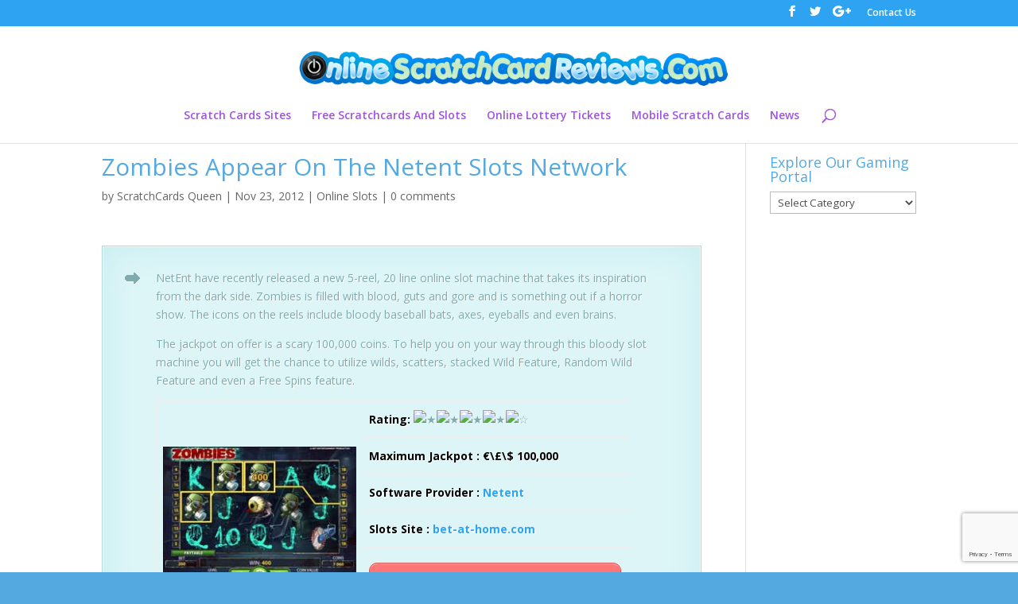

--- FILE ---
content_type: text/html; charset=UTF-8
request_url: http://www.onlinescratchcardreviews.com/zombies-appear-on-the-netent-slots-network/
body_size: 9592
content:
<!DOCTYPE html>
<html lang="en-US">
<head>
	<meta charset="UTF-8" />
<meta http-equiv="X-UA-Compatible" content="IE=edge">
	<link rel="pingback" href="http://www.onlinescratchcardreviews.com/xmlrpc.php" />

	<script type="text/javascript">
		document.documentElement.className = 'js';
	</script>

	<style type='text/css'>Default CSS Comment</style><script>var et_site_url='http://www.onlinescratchcardreviews.com';var et_post_id='14129';function et_core_page_resource_fallback(a,b){"undefined"===typeof b&&(b=a.sheet.cssRules&&0===a.sheet.cssRules.length);b&&(a.onerror=null,a.onload=null,a.href?a.href=et_site_url+"/?et_core_page_resource="+a.id+et_post_id:a.src&&(a.src=et_site_url+"/?et_core_page_resource="+a.id+et_post_id))}
</script><title>Zombies Appear On The Netent Slots Network | Scratch Cards | The Biggest UK And Europe Scratchgames and Slots portal</title>
<link rel='dns-prefetch' href='//www.google.com' />
<link rel='dns-prefetch' href='//fonts.googleapis.com' />
<link rel='dns-prefetch' href='//s.w.org' />
<link rel="alternate" type="application/rss+xml" title="Scratch Cards | The Biggest UK And Europe Scratchgames and Slots portal &raquo; Feed" href="http://www.onlinescratchcardreviews.com/feed/" />
<link rel="alternate" type="application/rss+xml" title="Scratch Cards | The Biggest UK And Europe Scratchgames and Slots portal &raquo; Comments Feed" href="http://www.onlinescratchcardreviews.com/comments/feed/" />
<link rel="alternate" type="application/rss+xml" title="Scratch Cards | The Biggest UK And Europe Scratchgames and Slots portal &raquo; Zombies Appear On The Netent Slots Network Comments Feed" href="http://www.onlinescratchcardreviews.com/zombies-appear-on-the-netent-slots-network/feed/" />
		<script type="text/javascript">
			window._wpemojiSettings = {"baseUrl":"https:\/\/s.w.org\/images\/core\/emoji\/12.0.0-1\/72x72\/","ext":".png","svgUrl":"https:\/\/s.w.org\/images\/core\/emoji\/12.0.0-1\/svg\/","svgExt":".svg","source":{"concatemoji":"http:\/\/www.onlinescratchcardreviews.com\/wp-includes\/js\/wp-emoji-release.min.js?ver=5.2.21"}};
			!function(e,a,t){var n,r,o,i=a.createElement("canvas"),p=i.getContext&&i.getContext("2d");function s(e,t){var a=String.fromCharCode;p.clearRect(0,0,i.width,i.height),p.fillText(a.apply(this,e),0,0);e=i.toDataURL();return p.clearRect(0,0,i.width,i.height),p.fillText(a.apply(this,t),0,0),e===i.toDataURL()}function c(e){var t=a.createElement("script");t.src=e,t.defer=t.type="text/javascript",a.getElementsByTagName("head")[0].appendChild(t)}for(o=Array("flag","emoji"),t.supports={everything:!0,everythingExceptFlag:!0},r=0;r<o.length;r++)t.supports[o[r]]=function(e){if(!p||!p.fillText)return!1;switch(p.textBaseline="top",p.font="600 32px Arial",e){case"flag":return s([55356,56826,55356,56819],[55356,56826,8203,55356,56819])?!1:!s([55356,57332,56128,56423,56128,56418,56128,56421,56128,56430,56128,56423,56128,56447],[55356,57332,8203,56128,56423,8203,56128,56418,8203,56128,56421,8203,56128,56430,8203,56128,56423,8203,56128,56447]);case"emoji":return!s([55357,56424,55356,57342,8205,55358,56605,8205,55357,56424,55356,57340],[55357,56424,55356,57342,8203,55358,56605,8203,55357,56424,55356,57340])}return!1}(o[r]),t.supports.everything=t.supports.everything&&t.supports[o[r]],"flag"!==o[r]&&(t.supports.everythingExceptFlag=t.supports.everythingExceptFlag&&t.supports[o[r]]);t.supports.everythingExceptFlag=t.supports.everythingExceptFlag&&!t.supports.flag,t.DOMReady=!1,t.readyCallback=function(){t.DOMReady=!0},t.supports.everything||(n=function(){t.readyCallback()},a.addEventListener?(a.addEventListener("DOMContentLoaded",n,!1),e.addEventListener("load",n,!1)):(e.attachEvent("onload",n),a.attachEvent("onreadystatechange",function(){"complete"===a.readyState&&t.readyCallback()})),(n=t.source||{}).concatemoji?c(n.concatemoji):n.wpemoji&&n.twemoji&&(c(n.twemoji),c(n.wpemoji)))}(window,document,window._wpemojiSettings);
		</script>
		<meta content="Divi-OSCR v." name="generator"/><style type="text/css">
img.wp-smiley,
img.emoji {
	display: inline !important;
	border: none !important;
	box-shadow: none !important;
	height: 1em !important;
	width: 1em !important;
	margin: 0 .07em !important;
	vertical-align: -0.1em !important;
	background: none !important;
	padding: 0 !important;
}
</style>
	<link rel='stylesheet' id='yarppWidgetCss-css'  href='http://www.onlinescratchcardreviews.com/wp-content/plugins/yet-another-related-posts-plugin/style/widget.css?ver=5.2.21' type='text/css' media='all' />
<link rel='stylesheet' id='flick-css'  href='http://www.onlinescratchcardreviews.com/wp-content/plugins/mailchimp//css/flick/flick.css?ver=5.2.21' type='text/css' media='all' />
<link rel='stylesheet' id='mailchimpSF_main_css-css'  href='http://www.onlinescratchcardreviews.com/?mcsf_action=main_css&#038;ver=5.2.21' type='text/css' media='all' />
<!--[if IE]>
<link rel='stylesheet' id='mailchimpSF_ie_css-css'  href='http://www.onlinescratchcardreviews.com/wp-content/plugins/mailchimp/css/ie.css?ver=5.2.21' type='text/css' media='all' />
<![endif]-->
<link rel='stylesheet' id='srp-layout-stylesheet-css'  href='http://www.onlinescratchcardreviews.com/wp-content/plugins/special-recent-posts/css/layout.css?ver=5.2.21' type='text/css' media='all' />
<link rel='stylesheet' id='wp-block-library-css'  href='http://www.onlinescratchcardreviews.com/wp-includes/css/dist/block-library/style.min.css?ver=5.2.21' type='text/css' media='all' />
<link rel='stylesheet' id='contact-form-7-css'  href='http://www.onlinescratchcardreviews.com/wp-content/plugins/contact-form-7/includes/css/styles.css?ver=5.1.3' type='text/css' media='all' />
<link rel='stylesheet' id='wp-pagenavi-css'  href='http://www.onlinescratchcardreviews.com/wp-content/plugins/wp-pagenavi/pagenavi-css.css?ver=2.70' type='text/css' media='all' />
<link rel='stylesheet' id='parent-style-css'  href='http://www.onlinescratchcardreviews.com/wp-content/themes/Divi/style.css?ver=5.2.21' type='text/css' media='all' />
<link rel='stylesheet' id='child-style-css'  href='http://www.onlinescratchcardreviews.com/wp-content/themes/divi-oscr/style.css?ver=5.2.21' type='text/css' media='all' />
<link rel='stylesheet' id='divi-fonts-css'  href='http://fonts.googleapis.com/css?family=Open+Sans:300italic,400italic,600italic,700italic,800italic,400,300,600,700,800&#038;subset=latin,latin-ext' type='text/css' media='all' />
<link rel='stylesheet' id='divi-style-css'  href='http://www.onlinescratchcardreviews.com/wp-content/themes/divi-oscr/style.css?ver=3.23.2' type='text/css' media='all' />
<link rel='stylesheet' id='dashicons-css'  href='http://www.onlinescratchcardreviews.com/wp-includes/css/dashicons.min.css?ver=5.2.21' type='text/css' media='all' />
<link rel='stylesheet' id='avhec-widget-css'  href='http://www.onlinescratchcardreviews.com/wp-content/plugins/extended-categories-widget/4.2/css/avh-ec.widget.css?ver=3.10.0-dev.1' type='text/css' media='all' />
<script type='text/javascript' src='http://www.onlinescratchcardreviews.com/wp-includes/js/jquery/jquery.js?ver=1.12.4-wp'></script>
<script type='text/javascript' src='http://www.onlinescratchcardreviews.com/wp-includes/js/jquery/jquery-migrate.min.js?ver=1.4.1'></script>
<script type='text/javascript' src='http://www.onlinescratchcardreviews.com/wp-content/plugins/dropdown-menu-widget/scripts/include.js?ver=5.2.21'></script>
<script type='text/javascript' src='http://www.onlinescratchcardreviews.com/wp-content/plugins/mailchimp//js/scrollTo.js?ver=1.5.7'></script>
<script type='text/javascript' src='http://www.onlinescratchcardreviews.com/wp-includes/js/jquery/jquery.form.min.js?ver=4.2.1'></script>
<script type='text/javascript'>
/* <![CDATA[ */
var mailchimpSF = {"ajax_url":"http:\/\/www.onlinescratchcardreviews.com\/"};
/* ]]> */
</script>
<script type='text/javascript' src='http://www.onlinescratchcardreviews.com/wp-content/plugins/mailchimp//js/mailchimp.js?ver=1.5.7'></script>
<script type='text/javascript' src='http://www.onlinescratchcardreviews.com/wp-includes/js/jquery/ui/core.min.js?ver=1.11.4'></script>
<script type='text/javascript' src='http://www.onlinescratchcardreviews.com/wp-content/plugins/mailchimp//js/datepicker.js?ver=5.2.21'></script>
<link rel='https://api.w.org/' href='http://www.onlinescratchcardreviews.com/wp-json/' />
<link rel="EditURI" type="application/rsd+xml" title="RSD" href="http://www.onlinescratchcardreviews.com/xmlrpc.php?rsd" />
<link rel="wlwmanifest" type="application/wlwmanifest+xml" href="http://www.onlinescratchcardreviews.com/wp-includes/wlwmanifest.xml" /> 
<link rel='prev' title='The Pink Panther Scratch Card Online At Playtech Sites Now' href='http://www.onlinescratchcardreviews.com/pink-panther-scratch-card/' />
<link rel='next' title='Fruit Abduction Is An Alien Pokies Game With $7 Free' href='http://www.onlinescratchcardreviews.com/fruit-abduction-pokies-7-dollars-free/' />
<meta name="generator" content="WordPress 5.2.21" />
<link rel='shortlink' href='http://www.onlinescratchcardreviews.com/?p=14129' />
<link rel="alternate" type="application/json+oembed" href="http://www.onlinescratchcardreviews.com/wp-json/oembed/1.0/embed?url=http%3A%2F%2Fwww.onlinescratchcardreviews.com%2Fzombies-appear-on-the-netent-slots-network%2F" />
<link rel="alternate" type="text/xml+oembed" href="http://www.onlinescratchcardreviews.com/wp-json/oembed/1.0/embed?url=http%3A%2F%2Fwww.onlinescratchcardreviews.com%2Fzombies-appear-on-the-netent-slots-network%2F&#038;format=xml" />
<script type="text/javascript">
        jQuery(function($) {
            $('.date-pick').each(function() {
                var format = $(this).data('format') || 'mm/dd/yyyy';
                format = format.replace(/yyyy/i, 'yy');
                $(this).datepicker({
                    autoFocusNextInput: true,
                    constrainInput: false,
                    changeMonth: true,
                    changeYear: true,
                    beforeShow: function(input, inst) { $('#ui-datepicker-div').addClass('show'); },
                    dateFormat: format.toLowerCase(),
                });
            });
            d = new Date();
            $('.birthdate-pick').each(function() {
                var format = $(this).data('format') || 'mm/dd';
                format = format.replace(/yyyy/i, 'yy');
                $(this).datepicker({
                    autoFocusNextInput: true,
                    constrainInput: false,
                    changeMonth: true,
                    changeYear: false,
                    minDate: new Date(d.getFullYear(), 1-1, 1),
                    maxDate: new Date(d.getFullYear(), 12-1, 31),
                    beforeShow: function(input, inst) { $('#ui-datepicker-div').removeClass('show'); },
                    dateFormat: format.toLowerCase(),
                });

            });

        });
    </script>
	<link rel="stylesheet" type="text/css" href="http://www.onlinescratchcardreviews.com/wp-content/plugins/star-rating-for-reviews/star-rating.css" /><meta name="viewport" content="width=device-width, initial-scale=1.0, maximum-scale=1.0, user-scalable=0" />
<link rel="stylesheet" href="http://www.onlinescratchcardreviews.com/wp-content/plugins/wassup/css/wassup-widget.css?ver=1.9.4.4" type="text/css" />

<!-- Dropdown Menu Widget Styles by shailan (https://metinsaylan.com) v1.9.7 on wp5.2.21 -->
<link rel="stylesheet" href="http://www.onlinescratchcardreviews.com/wp-content/plugins/dropdown-menu-widget/css/shailan-dropdown.min.css" type="text/css" />
<link rel="stylesheet" href="http://www.onlinescratchcardreviews.com/wp-content/plugins/dropdown-menu-widget/themes/simple-blue.css" type="text/css" />
<style type="text/css" media="all">
	ul.dropdown { white-space: nowrap; }
	/** Show submenus */
	ul.dropdown li:hover > ul, ul.dropdown li.hover ul{ display: block; }

	/** Show current submenu */
	ul.dropdown li.hover ul, ul.dropdown ul li.hover ul, ul.dropdown ul ul li.hover ul, ul.dropdown ul ul ul li.hover ul, ul.dropdown ul ul ul ul li.hover ul , ul.dropdown li:hover ul, ul.dropdown ul li:hover ul, ul.dropdown ul ul li:hover ul, ul.dropdown ul ul ul li:hover ul, ul.dropdown ul ul ul ul li:hover ul { display: block; }

			
ul.dropdown li.parent>a{
	padding-right:25px;
}
ul.dropdown li.parent>a:after{
	content:""; position:absolute; top: 45%; right:6px;width:0;height:0;
	border-top:4px solid rgba(0,0,0,0.5);border-right:4px solid transparent;border-left:4px solid transparent }
ul.dropdown li.parent:hover>a:after{
	content:"";position:absolute; top: 45%; right:6px; width:0; height:0;
	border-top:4px solid rgba(0,0,0,0.5);border-right:4px solid transparent;border-left:4px solid transparent }
ul.dropdown li li.parent>a:after{
	content:"";position:absolute;top: 40%; right:5px;width:0;height:0;
	border-left:4px solid rgba(0,0,0,0.5);border-top:4px solid transparent;border-bottom:4px solid transparent }
ul.dropdown li li.parent:hover>a:after{
	content:"";position:absolute;top: 40%; right:5px;width:0;height:0;
	border-left:4px solid rgba(0,0,0,0.5);border-top:4px solid transparent;border-bottom:4px solid transparent }


</style>
<!-- /Dropdown Menu Widget Styles -->

 
<script type="text/javascript">
//<![CDATA[
function wassup_get_screenres(){
	var screen_res = screen.width + " x " + screen.height;
	if(screen_res==" x ") screen_res=window.screen.width+" x "+window.screen.height;
	if(screen_res==" x ") screen_res=screen.availWidth+" x "+screen.availHeight;
	if (screen_res!=" x "){document.cookie = "wassup_screen_res0b1dea2ac04056edbc545ee6a234dc52=" + encodeURIComponent(screen_res)+ "; path=/; domain=" + document.domain;}
}
wassup_get_screenres();
//]]>
</script><style type="text/css" id="custom-background-css">
body.custom-background { background-color: #53a9e0; }
</style>
	<link rel="stylesheet" id="et-divi-customizer-global-cached-inline-styles" href="http://www.onlinescratchcardreviews.com/wp-content/cache/et/global/et-divi-customizer-global-176865928555.min.css" onerror="et_core_page_resource_fallback(this, true)" onload="et_core_page_resource_fallback(this)" /></head>
<body class="post-template-default single single-post postid-14129 single-format-standard custom-background et_pb_button_helper_class et_non_fixed_nav et_show_nav et_cover_background et_secondary_nav_enabled et_pb_gutter osx et_pb_gutters3 et_primary_nav_dropdown_animation_fade et_secondary_nav_dropdown_animation_fade et_pb_footer_columns4 et_header_style_centered et_right_sidebar et_divi_theme et-db et_minified_js et_minified_css">
	<div id="page-container">

					<div id="top-header">
			<div class="container clearfix">

			
				<div id="et-secondary-menu">
				<ul class="et-social-icons">

	<li class="et-social-icon et-social-facebook">
		<a href="http://www.facebook.com/pages/Online-Scratch-Cards-and-Slots/416776635040156" class="icon">
			<span>Facebook</span>
		</a>
	</li>
	<li class="et-social-icon et-social-twitter">
		<a href="https://twitter.com/scratch_card" class="icon">
			<span>Twitter</span>
		</a>
	</li>
	<li class="et-social-icon et-social-google-plus">
		<a href="https://plus.google.com/116063258404936227909?prsrc=3" class="icon">
			<span>Google</span>
		</a>
	</li>

</ul><ul id="et-secondary-nav" class="menu"><li class="menu-item menu-item-type-post_type menu-item-object-page menu-item-16317"><a href="http://www.onlinescratchcardreviews.com/contact-us/">Contact Us</a></li>
</ul>				</div> <!-- #et-secondary-menu -->

			</div> <!-- .container -->
		</div> <!-- #top-header -->
		
	
			<header id="main-header" data-height-onload="66">
			<div class="container clearfix et_menu_container">
							<div class="logo_container">
					<span class="logo_helper"></span>
					<a href="http://www.onlinescratchcardreviews.com/">
						<img src="http://www.onlinescratchcardreviews.com/wp-content/uploads/2012/07/logo-ll.png" alt="Scratch Cards | The Biggest UK And Europe Scratchgames and Slots portal" id="logo" data-height-percentage="54" />
					</a>
				</div>
							<div id="et-top-navigation" data-height="66" data-fixed-height="40">
											<nav id="top-menu-nav">
						<ul id="top-menu" class="nav"><li id="menu-item-3577" class="menu-item menu-item-type-post_type menu-item-object-page menu-item-3577"><a href="http://www.onlinescratchcardreviews.com/scratch-card-sites/">Scratch Cards Sites</a></li>
<li id="menu-item-3578" class="menu-item menu-item-type-post_type menu-item-object-page menu-item-3578"><a href="http://www.onlinescratchcardreviews.com/play-scratchgames/">Free Scratchcards And Slots</a></li>
<li id="menu-item-11129" class="menu-item menu-item-type-post_type menu-item-object-page menu-item-11129"><a href="http://www.onlinescratchcardreviews.com/online-lottery-tickets/">Online Lottery Tickets</a></li>
<li id="menu-item-16319" class="menu-item menu-item-type-post_type menu-item-object-page menu-item-16319"><a href="http://www.onlinescratchcardreviews.com/mobile-scratch-games/">Mobile Scratch Cards</a></li>
<li id="menu-item-11695" class="menu-item menu-item-type-post_type menu-item-object-page menu-item-11695"><a href="http://www.onlinescratchcardreviews.com/blog/">News</a></li>
</ul>						</nav>
					
					
					
										<div id="et_top_search">
						<span id="et_search_icon"></span>
					</div>
					
					<div id="et_mobile_nav_menu">
				<div class="mobile_nav closed">
					<span class="select_page">Select Page</span>
					<span class="mobile_menu_bar mobile_menu_bar_toggle"></span>
				</div>
			</div>				</div> <!-- #et-top-navigation -->
			</div> <!-- .container -->
			<div class="et_search_outer">
				<div class="container et_search_form_container">
					<form role="search" method="get" class="et-search-form" action="http://www.onlinescratchcardreviews.com/">
					<input type="search" class="et-search-field" placeholder="Search &hellip;" value="" name="s" title="Search for:" />					</form>
					<span class="et_close_search_field"></span>
				</div>
			</div>
		</header> <!-- #main-header -->
			<div id="et-main-area">
	
<div id="main-content">
		<div class="container">
		<div id="content-area" class="clearfix">
			<div id="left-area">
											<article id="post-14129" class="et_pb_post post-14129 post type-post status-publish format-standard hentry category-online-slots-game-reviews tag-bet-at-home tag-free-slots tag-netent tag-pokies tag-review">
											<div class="et_post_meta_wrapper">
							<h1 class="entry-title">Zombies Appear On The Netent Slots Network</h1>

						<p class="post-meta"> by <span class="author vcard"><a href="http://www.onlinescratchcardreviews.com/author/admin/" title="Posts by ScratchCards Queen" rel="author">ScratchCards Queen</a></span> | <span class="published">Nov 23, 2012</span> | <a href="http://www.onlinescratchcardreviews.com/online-slots-game-reviews/" rel="category tag">Online Slots</a> | <span class="comments-number"><a href="http://www.onlinescratchcardreviews.com/zombies-appear-on-the-netent-slots-network/#respond">0 comments</a></span></p>
												</div> <!-- .et_post_meta_wrapper -->
				
					<div class="entry-content">
					<div class='et-box et-bio'>
					<div class='et-box-content'>NetEnt have recently released a new 5-reel, 20 line online slot machine that takes its inspiration from the dark side. Zombies is filled with blood, guts and gore and is something out if a horror show. The icons on the reels include bloody baseball bats, axes, eyeballs and even brains.</p>
<p>The jackpot on offer is a scary 100,000 coins. To help you on your way through this bloody slot machine you will get the chance to utilize wilds, scatters, stacked Wild Feature, Random Wild Feature and even a Free Spins feature.</p>
<table style="width: 600px;" border="0">
<tbody>
<tr>
<td style="width: 260px;" rowspan="5"><img class="alignnone size-full wp-image-14130" title="Zombies Netent" src="http://www.onlinescratchcardreviews.com/wp-content/uploads/2012/11/Zombies-Netent.jpg" alt="" width="250" height="189" /></td>
<td><strong>Rating:</strong> <img src="http://www.onlinescratchcardreviews.com/wp-content/plugins/star-rating-for-reviews/images/star.png" alt="&#9733;" /><img src="http://www.onlinescratchcardreviews.com/wp-content/plugins/star-rating-for-reviews/images/star.png" alt="&#9733;" /><img src="http://www.onlinescratchcardreviews.com/wp-content/plugins/star-rating-for-reviews/images/star.png" alt="&#9733;" /><img src="http://www.onlinescratchcardreviews.com/wp-content/plugins/star-rating-for-reviews/images/star.png" alt="&#9733;" /><img src="http://www.onlinescratchcardreviews.com/wp-content/plugins/star-rating-for-reviews/images/blankstar.png" alt="&#9734;" /></td>
</tr>
<tr>
<td><strong>Maximum Jackpot : €\£\$ 100,000</strong></td>
</tr>
<tr>
<td><strong>Software Provider : <a href="http://www.onlinescratchcardreviews.com/scratchcard-software/netent/">Netent</a></strong></td>
</tr>
<tr>
<td><strong>Slots Site : <a href="http://www.onlinescratchcardreviews.com/scratch-card-sites/bet-at-home/">bet-at-home.com</a></strong></td>
</tr>
<tr>
<td><a href='/play-now/bet-at-home' class='big-button bigred' target="_blank">Click Here To Play The Game Now</a></td>
</tr>
</tbody>
</table>
<p>Wild symbols appear on reels 1, 2, 4 and 5. They substitute for all symbols except the Scatter to make up a winning combination. The Stacked Wild feature is exciting as it can only appear on reel 3. It can appear as a single symbol, a Stacked Wild of 2 and Stacked Wild of 3. When the Stacked Wild is triggered, the Stacked Wild is nudged either up or down when it completes a winning line.</p>
<p>The Random Wild Feature can appear after any spin which hasn’t activated the Free Slots Spins or the Stacked feature. To activate the Free Spins feature you need to activate 3 Scatter symbols anywhere on reels 2,3,4 and 5 Free Spins. In the Free Spins bet line wins are multipliers after each spin. For each Zombie slot in the Free Spins a coin amount is awarded depending on the bet level of the round. These can go up to x10.</p>
<p>To get in on the action is not difficult as bets start from a low £0.01 and goes as high as £1. Zombie is filled with great graphics and with all the action packed features, it makes for a most pleasurable online pokies game that has some of the best Netent trademarks and some superb jackpots.
<strong></strong></p>
<p align="center"><iframe src="http://www.youtube.com/embed/nMb-vBJcFHM" frameborder="0" width="420" height="315"></iframe></p></div></div>
<div class='yarpp-related'>
<p>Related posts:</p><ol>
<li><a href="http://www.onlinescratchcardreviews.com/netent-video-slots-game-evolution/" rel="bookmark" title="New Netent Online Video Slots Game &#8211; Evolution">New Netent Online Video Slots Game &#8211; Evolution </a></li>
<li><a href="http://www.onlinescratchcardreviews.com/zuma-slots-online-pokies/" rel="bookmark" title="“Zuma Slots” Online Pokies Game Review at 888Games">“Zuma Slots” Online Pokies Game Review at 888Games </a></li>
<li><a href="http://www.onlinescratchcardreviews.com/video-slots-untamed-wolf-pack/" rel="bookmark" title="The Latest Microgaming Video Slots Untamed Wolf Pack">The Latest Microgaming Video Slots Untamed Wolf Pack </a></li>
<li><a href="http://www.onlinescratchcardreviews.com/x-men-video-slots-game/" rel="bookmark" title="X-Men Online Slots Game Provides Hero Action Reel Spinning">X-Men Online Slots Game Provides Hero Action Reel Spinning </a></li>
<li><a href="http://www.onlinescratchcardreviews.com/fruity-friends/" rel="bookmark" title="New Online Slots Game Fruity Friends at 888Play">New Online Slots Game Fruity Friends at 888Play </a></li>
</ol>
</div>
					</div> <!-- .entry-content -->
					<div class="et_post_meta_wrapper">
										</div> <!-- .et_post_meta_wrapper -->
				</article> <!-- .et_pb_post -->

						</div> <!-- #left-area -->

				<div id="sidebar">
		<div id="avh_extendedcategories_top-3" class="et_pb_widget widget_avh_extendedcategories_top"><!-- AVH Extended Categories version 3.10.0-dev.1 | http://blog.avirtualhome.com/wordpress-plugins/ --><h4 class="widgettitle">Explore Our Gaming Portal</h4><ul><select  name='extended-categories-top-select-3' id='extended-categories-top-select-3' class='postform' >
	<option value='-1'>Select Category</option>
	<option class="level-0" value="22">Online Gaming News&nbsp;&nbsp;(267)</option>
	<option class="level-0" value="43">Online Scratch Cards&nbsp;&nbsp;(266)</option>
	<option class="level-0" value="133">Online Slots&nbsp;&nbsp;(149)</option>
	<option class="level-0" value="32">Lottery&nbsp;&nbsp;(68)</option>
	<option class="level-0" value="41">Scratch Cards And Slots Sites&nbsp;&nbsp;(44)</option>
	<option class="level-0" value="179">Mobile Casino Games&nbsp;&nbsp;(24)</option>
	<option class="level-0" value="42">Gambling Platform reviews&nbsp;&nbsp;(8)</option>
	<option class="level-0" value="105">Online Bingo&nbsp;&nbsp;(4)</option>
</select>
<script type='text/javascript'>
/* <![CDATA[ */
            var ec_dropdown_top_3 = document.getElementById("extended-categories-top-select-3");
            function ec_top_onCatChange_3() {
                if (ec_dropdown_top_3.options[ec_dropdown_top_3.selectedIndex].value > 0) {
                    location.href = "http://www.onlinescratchcardreviews.com/?cat="+ec_dropdown_top_3.options[ec_dropdown_top_3.selectedIndex].value;
                }
            }
            ec_dropdown_top_3.onchange = ec_top_onCatChange_3;
/* ]]> */
</script>
</ul></div> <!-- end .et_pb_widget -->	</div> <!-- end #sidebar -->
		</div> <!-- #content-area -->
	</div> <!-- .container -->
	</div> <!-- #main-content -->


	<span class="et_pb_scroll_top et-pb-icon"></span>


			<footer id="main-footer">
				

		
				<div id="footer-bottom">
					<div class="container clearfix">
				<ul class="et-social-icons">

	<li class="et-social-icon et-social-facebook">
		<a href="http://www.facebook.com/pages/Online-Scratch-Cards-and-Slots/416776635040156" class="icon">
			<span>Facebook</span>
		</a>
	</li>
	<li class="et-social-icon et-social-twitter">
		<a href="https://twitter.com/scratch_card" class="icon">
			<span>Twitter</span>
		</a>
	</li>
	<li class="et-social-icon et-social-google-plus">
		<a href="https://plus.google.com/116063258404936227909?prsrc=3" class="icon">
			<span>Google</span>
		</a>
	</li>

</ul><p id="footer-info">Designed by <a href="http://www.elegantthemes.com" title="Premium WordPress Themes">Elegant Themes</a> | Powered by <a href="http://www.wordpress.org">WordPress</a></p>					</div>	<!-- .container -->
				</div>
			</footer> <!-- #main-footer -->
		</div> <!-- #et-main-area -->


	</div> <!-- #page-container -->

	
<!-- <p class="small"> WassUp 1.9.4.4 timestamp: 2026-01-22 10:24:34PM UTC (12:24AM)<br />
If above timestamp is not current time, this page is cached.</p> -->
	<script type="text/javascript">
			</script>
	<script type="text/javascript">
jQuery(document).ready(function(){
jQuery("#newtab .et_pb_promo_button").attr('target', '_new');});
</script><link rel='stylesheet' id='wpBannerizeStyleDefault.css-css'  href='http://www.onlinescratchcardreviews.com/wp-content/plugins/wp-bannerize/css/wpBannerizeStyleDefault.css?ver=5.2.21' type='text/css' media='all' />
<link rel='stylesheet' id='yarppRelatedCss-css'  href='http://www.onlinescratchcardreviews.com/wp-content/plugins/yet-another-related-posts-plugin/style/related.css?ver=5.2.21' type='text/css' media='all' />
<script type='text/javascript' src='http://www.onlinescratchcardreviews.com/wp-includes/js/hoverIntent.min.js?ver=1.8.1'></script>
<script type='text/javascript'>
/* <![CDATA[ */
var wpcf7 = {"apiSettings":{"root":"http:\/\/www.onlinescratchcardreviews.com\/wp-json\/contact-form-7\/v1","namespace":"contact-form-7\/v1"},"cached":"1"};
/* ]]> */
</script>
<script type='text/javascript' src='http://www.onlinescratchcardreviews.com/wp-content/plugins/contact-form-7/includes/js/scripts.js?ver=5.1.3'></script>
<script type='text/javascript' src='https://www.google.com/recaptcha/api.js?render=6LcWUqUUAAAAAFAqUzJn--bP6s96sHZFele9nE4j&#038;ver=3.0'></script>
<script type='text/javascript' src='http://www.onlinescratchcardreviews.com/wp-includes/js/comment-reply.min.js?ver=5.2.21'></script>
<script type='text/javascript'>
/* <![CDATA[ */
var DIVI = {"item_count":"%d Item","items_count":"%d Items"};
var et_shortcodes_strings = {"previous":"Previous","next":"Next"};
var et_pb_custom = {"ajaxurl":"http:\/\/www.onlinescratchcardreviews.com\/wp-admin\/admin-ajax.php","images_uri":"http:\/\/www.onlinescratchcardreviews.com\/wp-content\/themes\/Divi\/images","builder_images_uri":"http:\/\/www.onlinescratchcardreviews.com\/wp-content\/themes\/Divi\/includes\/builder\/images","et_frontend_nonce":"cf101cbced","subscription_failed":"Please, check the fields below to make sure you entered the correct information.","et_ab_log_nonce":"6b99e082ab","fill_message":"Please, fill in the following fields:","contact_error_message":"Please, fix the following errors:","invalid":"Invalid email","captcha":"Captcha","prev":"Prev","previous":"Previous","next":"Next","wrong_captcha":"You entered the wrong number in captcha.","ignore_waypoints":"no","is_divi_theme_used":"1","widget_search_selector":".widget_search","is_ab_testing_active":"","page_id":"14129","unique_test_id":"","ab_bounce_rate":"5","is_cache_plugin_active":"no","is_shortcode_tracking":"","tinymce_uri":""};
var et_pb_box_shadow_elements = [];
/* ]]> */
</script>
<script type='text/javascript' src='http://www.onlinescratchcardreviews.com/wp-content/themes/Divi/js/custom.min.js?ver=3.23.2'></script>
<script type='text/javascript' src='http://www.onlinescratchcardreviews.com/wp-content/themes/Divi/core/admin/js/common.js?ver=3.23.2'></script>
<script type='text/javascript' src='http://www.onlinescratchcardreviews.com/wp-includes/js/wp-embed.min.js?ver=5.2.21'></script>
<script type='text/javascript'>
/* <![CDATA[ */
var wpBannerizeJavascriptLocalization = {"ajaxURL":"http:\/\/www.onlinescratchcardreviews.com\/wp-admin\/admin-ajax.php"};
/* ]]> */
</script>
<script type='text/javascript' src='http://www.onlinescratchcardreviews.com/wp-content/plugins/wp-bannerize/js/wpBannerizeFrontend.min.js?ver=3.1.6'></script>
<script type="text/javascript">
( function( grecaptcha, sitekey, actions ) {

	var wpcf7recaptcha = {

		execute: function( action ) {
			grecaptcha.execute(
				sitekey,
				{ action: action }
			).then( function( token ) {
				var forms = document.getElementsByTagName( 'form' );

				for ( var i = 0; i < forms.length; i++ ) {
					var fields = forms[ i ].getElementsByTagName( 'input' );

					for ( var j = 0; j < fields.length; j++ ) {
						var field = fields[ j ];

						if ( 'g-recaptcha-response' === field.getAttribute( 'name' ) ) {
							field.setAttribute( 'value', token );
							break;
						}
					}
				}
			} );
		},

		executeOnHomepage: function() {
			wpcf7recaptcha.execute( actions[ 'homepage' ] );
		},

		executeOnContactform: function() {
			wpcf7recaptcha.execute( actions[ 'contactform' ] );
		},

	};

	grecaptcha.ready(
		wpcf7recaptcha.executeOnHomepage
	);

	document.addEventListener( 'change',
		wpcf7recaptcha.executeOnContactform, false
	);

	document.addEventListener( 'wpcf7submit',
		wpcf7recaptcha.executeOnHomepage, false
	);

} )(
	grecaptcha,
	'6LcWUqUUAAAAAFAqUzJn--bP6s96sHZFele9nE4j',
	{"homepage":"homepage","contactform":"contactform"}
);
</script>
</body>
</html>

<!--
Performance optimized by W3 Total Cache. Learn more: https://www.w3-edge.com/products/


Served from: www.onlinescratchcardreviews.com @ 2026-01-23 00:24:34 by W3 Total Cache
-->

--- FILE ---
content_type: text/html; charset=utf-8
request_url: https://www.google.com/recaptcha/api2/anchor?ar=1&k=6LcWUqUUAAAAAFAqUzJn--bP6s96sHZFele9nE4j&co=aHR0cDovL3d3dy5vbmxpbmVzY3JhdGNoY2FyZHJldmlld3MuY29tOjgw&hl=en&v=PoyoqOPhxBO7pBk68S4YbpHZ&size=invisible&anchor-ms=20000&execute-ms=30000&cb=mqxrirabgb43
body_size: 48817
content:
<!DOCTYPE HTML><html dir="ltr" lang="en"><head><meta http-equiv="Content-Type" content="text/html; charset=UTF-8">
<meta http-equiv="X-UA-Compatible" content="IE=edge">
<title>reCAPTCHA</title>
<style type="text/css">
/* cyrillic-ext */
@font-face {
  font-family: 'Roboto';
  font-style: normal;
  font-weight: 400;
  font-stretch: 100%;
  src: url(//fonts.gstatic.com/s/roboto/v48/KFO7CnqEu92Fr1ME7kSn66aGLdTylUAMa3GUBHMdazTgWw.woff2) format('woff2');
  unicode-range: U+0460-052F, U+1C80-1C8A, U+20B4, U+2DE0-2DFF, U+A640-A69F, U+FE2E-FE2F;
}
/* cyrillic */
@font-face {
  font-family: 'Roboto';
  font-style: normal;
  font-weight: 400;
  font-stretch: 100%;
  src: url(//fonts.gstatic.com/s/roboto/v48/KFO7CnqEu92Fr1ME7kSn66aGLdTylUAMa3iUBHMdazTgWw.woff2) format('woff2');
  unicode-range: U+0301, U+0400-045F, U+0490-0491, U+04B0-04B1, U+2116;
}
/* greek-ext */
@font-face {
  font-family: 'Roboto';
  font-style: normal;
  font-weight: 400;
  font-stretch: 100%;
  src: url(//fonts.gstatic.com/s/roboto/v48/KFO7CnqEu92Fr1ME7kSn66aGLdTylUAMa3CUBHMdazTgWw.woff2) format('woff2');
  unicode-range: U+1F00-1FFF;
}
/* greek */
@font-face {
  font-family: 'Roboto';
  font-style: normal;
  font-weight: 400;
  font-stretch: 100%;
  src: url(//fonts.gstatic.com/s/roboto/v48/KFO7CnqEu92Fr1ME7kSn66aGLdTylUAMa3-UBHMdazTgWw.woff2) format('woff2');
  unicode-range: U+0370-0377, U+037A-037F, U+0384-038A, U+038C, U+038E-03A1, U+03A3-03FF;
}
/* math */
@font-face {
  font-family: 'Roboto';
  font-style: normal;
  font-weight: 400;
  font-stretch: 100%;
  src: url(//fonts.gstatic.com/s/roboto/v48/KFO7CnqEu92Fr1ME7kSn66aGLdTylUAMawCUBHMdazTgWw.woff2) format('woff2');
  unicode-range: U+0302-0303, U+0305, U+0307-0308, U+0310, U+0312, U+0315, U+031A, U+0326-0327, U+032C, U+032F-0330, U+0332-0333, U+0338, U+033A, U+0346, U+034D, U+0391-03A1, U+03A3-03A9, U+03B1-03C9, U+03D1, U+03D5-03D6, U+03F0-03F1, U+03F4-03F5, U+2016-2017, U+2034-2038, U+203C, U+2040, U+2043, U+2047, U+2050, U+2057, U+205F, U+2070-2071, U+2074-208E, U+2090-209C, U+20D0-20DC, U+20E1, U+20E5-20EF, U+2100-2112, U+2114-2115, U+2117-2121, U+2123-214F, U+2190, U+2192, U+2194-21AE, U+21B0-21E5, U+21F1-21F2, U+21F4-2211, U+2213-2214, U+2216-22FF, U+2308-230B, U+2310, U+2319, U+231C-2321, U+2336-237A, U+237C, U+2395, U+239B-23B7, U+23D0, U+23DC-23E1, U+2474-2475, U+25AF, U+25B3, U+25B7, U+25BD, U+25C1, U+25CA, U+25CC, U+25FB, U+266D-266F, U+27C0-27FF, U+2900-2AFF, U+2B0E-2B11, U+2B30-2B4C, U+2BFE, U+3030, U+FF5B, U+FF5D, U+1D400-1D7FF, U+1EE00-1EEFF;
}
/* symbols */
@font-face {
  font-family: 'Roboto';
  font-style: normal;
  font-weight: 400;
  font-stretch: 100%;
  src: url(//fonts.gstatic.com/s/roboto/v48/KFO7CnqEu92Fr1ME7kSn66aGLdTylUAMaxKUBHMdazTgWw.woff2) format('woff2');
  unicode-range: U+0001-000C, U+000E-001F, U+007F-009F, U+20DD-20E0, U+20E2-20E4, U+2150-218F, U+2190, U+2192, U+2194-2199, U+21AF, U+21E6-21F0, U+21F3, U+2218-2219, U+2299, U+22C4-22C6, U+2300-243F, U+2440-244A, U+2460-24FF, U+25A0-27BF, U+2800-28FF, U+2921-2922, U+2981, U+29BF, U+29EB, U+2B00-2BFF, U+4DC0-4DFF, U+FFF9-FFFB, U+10140-1018E, U+10190-1019C, U+101A0, U+101D0-101FD, U+102E0-102FB, U+10E60-10E7E, U+1D2C0-1D2D3, U+1D2E0-1D37F, U+1F000-1F0FF, U+1F100-1F1AD, U+1F1E6-1F1FF, U+1F30D-1F30F, U+1F315, U+1F31C, U+1F31E, U+1F320-1F32C, U+1F336, U+1F378, U+1F37D, U+1F382, U+1F393-1F39F, U+1F3A7-1F3A8, U+1F3AC-1F3AF, U+1F3C2, U+1F3C4-1F3C6, U+1F3CA-1F3CE, U+1F3D4-1F3E0, U+1F3ED, U+1F3F1-1F3F3, U+1F3F5-1F3F7, U+1F408, U+1F415, U+1F41F, U+1F426, U+1F43F, U+1F441-1F442, U+1F444, U+1F446-1F449, U+1F44C-1F44E, U+1F453, U+1F46A, U+1F47D, U+1F4A3, U+1F4B0, U+1F4B3, U+1F4B9, U+1F4BB, U+1F4BF, U+1F4C8-1F4CB, U+1F4D6, U+1F4DA, U+1F4DF, U+1F4E3-1F4E6, U+1F4EA-1F4ED, U+1F4F7, U+1F4F9-1F4FB, U+1F4FD-1F4FE, U+1F503, U+1F507-1F50B, U+1F50D, U+1F512-1F513, U+1F53E-1F54A, U+1F54F-1F5FA, U+1F610, U+1F650-1F67F, U+1F687, U+1F68D, U+1F691, U+1F694, U+1F698, U+1F6AD, U+1F6B2, U+1F6B9-1F6BA, U+1F6BC, U+1F6C6-1F6CF, U+1F6D3-1F6D7, U+1F6E0-1F6EA, U+1F6F0-1F6F3, U+1F6F7-1F6FC, U+1F700-1F7FF, U+1F800-1F80B, U+1F810-1F847, U+1F850-1F859, U+1F860-1F887, U+1F890-1F8AD, U+1F8B0-1F8BB, U+1F8C0-1F8C1, U+1F900-1F90B, U+1F93B, U+1F946, U+1F984, U+1F996, U+1F9E9, U+1FA00-1FA6F, U+1FA70-1FA7C, U+1FA80-1FA89, U+1FA8F-1FAC6, U+1FACE-1FADC, U+1FADF-1FAE9, U+1FAF0-1FAF8, U+1FB00-1FBFF;
}
/* vietnamese */
@font-face {
  font-family: 'Roboto';
  font-style: normal;
  font-weight: 400;
  font-stretch: 100%;
  src: url(//fonts.gstatic.com/s/roboto/v48/KFO7CnqEu92Fr1ME7kSn66aGLdTylUAMa3OUBHMdazTgWw.woff2) format('woff2');
  unicode-range: U+0102-0103, U+0110-0111, U+0128-0129, U+0168-0169, U+01A0-01A1, U+01AF-01B0, U+0300-0301, U+0303-0304, U+0308-0309, U+0323, U+0329, U+1EA0-1EF9, U+20AB;
}
/* latin-ext */
@font-face {
  font-family: 'Roboto';
  font-style: normal;
  font-weight: 400;
  font-stretch: 100%;
  src: url(//fonts.gstatic.com/s/roboto/v48/KFO7CnqEu92Fr1ME7kSn66aGLdTylUAMa3KUBHMdazTgWw.woff2) format('woff2');
  unicode-range: U+0100-02BA, U+02BD-02C5, U+02C7-02CC, U+02CE-02D7, U+02DD-02FF, U+0304, U+0308, U+0329, U+1D00-1DBF, U+1E00-1E9F, U+1EF2-1EFF, U+2020, U+20A0-20AB, U+20AD-20C0, U+2113, U+2C60-2C7F, U+A720-A7FF;
}
/* latin */
@font-face {
  font-family: 'Roboto';
  font-style: normal;
  font-weight: 400;
  font-stretch: 100%;
  src: url(//fonts.gstatic.com/s/roboto/v48/KFO7CnqEu92Fr1ME7kSn66aGLdTylUAMa3yUBHMdazQ.woff2) format('woff2');
  unicode-range: U+0000-00FF, U+0131, U+0152-0153, U+02BB-02BC, U+02C6, U+02DA, U+02DC, U+0304, U+0308, U+0329, U+2000-206F, U+20AC, U+2122, U+2191, U+2193, U+2212, U+2215, U+FEFF, U+FFFD;
}
/* cyrillic-ext */
@font-face {
  font-family: 'Roboto';
  font-style: normal;
  font-weight: 500;
  font-stretch: 100%;
  src: url(//fonts.gstatic.com/s/roboto/v48/KFO7CnqEu92Fr1ME7kSn66aGLdTylUAMa3GUBHMdazTgWw.woff2) format('woff2');
  unicode-range: U+0460-052F, U+1C80-1C8A, U+20B4, U+2DE0-2DFF, U+A640-A69F, U+FE2E-FE2F;
}
/* cyrillic */
@font-face {
  font-family: 'Roboto';
  font-style: normal;
  font-weight: 500;
  font-stretch: 100%;
  src: url(//fonts.gstatic.com/s/roboto/v48/KFO7CnqEu92Fr1ME7kSn66aGLdTylUAMa3iUBHMdazTgWw.woff2) format('woff2');
  unicode-range: U+0301, U+0400-045F, U+0490-0491, U+04B0-04B1, U+2116;
}
/* greek-ext */
@font-face {
  font-family: 'Roboto';
  font-style: normal;
  font-weight: 500;
  font-stretch: 100%;
  src: url(//fonts.gstatic.com/s/roboto/v48/KFO7CnqEu92Fr1ME7kSn66aGLdTylUAMa3CUBHMdazTgWw.woff2) format('woff2');
  unicode-range: U+1F00-1FFF;
}
/* greek */
@font-face {
  font-family: 'Roboto';
  font-style: normal;
  font-weight: 500;
  font-stretch: 100%;
  src: url(//fonts.gstatic.com/s/roboto/v48/KFO7CnqEu92Fr1ME7kSn66aGLdTylUAMa3-UBHMdazTgWw.woff2) format('woff2');
  unicode-range: U+0370-0377, U+037A-037F, U+0384-038A, U+038C, U+038E-03A1, U+03A3-03FF;
}
/* math */
@font-face {
  font-family: 'Roboto';
  font-style: normal;
  font-weight: 500;
  font-stretch: 100%;
  src: url(//fonts.gstatic.com/s/roboto/v48/KFO7CnqEu92Fr1ME7kSn66aGLdTylUAMawCUBHMdazTgWw.woff2) format('woff2');
  unicode-range: U+0302-0303, U+0305, U+0307-0308, U+0310, U+0312, U+0315, U+031A, U+0326-0327, U+032C, U+032F-0330, U+0332-0333, U+0338, U+033A, U+0346, U+034D, U+0391-03A1, U+03A3-03A9, U+03B1-03C9, U+03D1, U+03D5-03D6, U+03F0-03F1, U+03F4-03F5, U+2016-2017, U+2034-2038, U+203C, U+2040, U+2043, U+2047, U+2050, U+2057, U+205F, U+2070-2071, U+2074-208E, U+2090-209C, U+20D0-20DC, U+20E1, U+20E5-20EF, U+2100-2112, U+2114-2115, U+2117-2121, U+2123-214F, U+2190, U+2192, U+2194-21AE, U+21B0-21E5, U+21F1-21F2, U+21F4-2211, U+2213-2214, U+2216-22FF, U+2308-230B, U+2310, U+2319, U+231C-2321, U+2336-237A, U+237C, U+2395, U+239B-23B7, U+23D0, U+23DC-23E1, U+2474-2475, U+25AF, U+25B3, U+25B7, U+25BD, U+25C1, U+25CA, U+25CC, U+25FB, U+266D-266F, U+27C0-27FF, U+2900-2AFF, U+2B0E-2B11, U+2B30-2B4C, U+2BFE, U+3030, U+FF5B, U+FF5D, U+1D400-1D7FF, U+1EE00-1EEFF;
}
/* symbols */
@font-face {
  font-family: 'Roboto';
  font-style: normal;
  font-weight: 500;
  font-stretch: 100%;
  src: url(//fonts.gstatic.com/s/roboto/v48/KFO7CnqEu92Fr1ME7kSn66aGLdTylUAMaxKUBHMdazTgWw.woff2) format('woff2');
  unicode-range: U+0001-000C, U+000E-001F, U+007F-009F, U+20DD-20E0, U+20E2-20E4, U+2150-218F, U+2190, U+2192, U+2194-2199, U+21AF, U+21E6-21F0, U+21F3, U+2218-2219, U+2299, U+22C4-22C6, U+2300-243F, U+2440-244A, U+2460-24FF, U+25A0-27BF, U+2800-28FF, U+2921-2922, U+2981, U+29BF, U+29EB, U+2B00-2BFF, U+4DC0-4DFF, U+FFF9-FFFB, U+10140-1018E, U+10190-1019C, U+101A0, U+101D0-101FD, U+102E0-102FB, U+10E60-10E7E, U+1D2C0-1D2D3, U+1D2E0-1D37F, U+1F000-1F0FF, U+1F100-1F1AD, U+1F1E6-1F1FF, U+1F30D-1F30F, U+1F315, U+1F31C, U+1F31E, U+1F320-1F32C, U+1F336, U+1F378, U+1F37D, U+1F382, U+1F393-1F39F, U+1F3A7-1F3A8, U+1F3AC-1F3AF, U+1F3C2, U+1F3C4-1F3C6, U+1F3CA-1F3CE, U+1F3D4-1F3E0, U+1F3ED, U+1F3F1-1F3F3, U+1F3F5-1F3F7, U+1F408, U+1F415, U+1F41F, U+1F426, U+1F43F, U+1F441-1F442, U+1F444, U+1F446-1F449, U+1F44C-1F44E, U+1F453, U+1F46A, U+1F47D, U+1F4A3, U+1F4B0, U+1F4B3, U+1F4B9, U+1F4BB, U+1F4BF, U+1F4C8-1F4CB, U+1F4D6, U+1F4DA, U+1F4DF, U+1F4E3-1F4E6, U+1F4EA-1F4ED, U+1F4F7, U+1F4F9-1F4FB, U+1F4FD-1F4FE, U+1F503, U+1F507-1F50B, U+1F50D, U+1F512-1F513, U+1F53E-1F54A, U+1F54F-1F5FA, U+1F610, U+1F650-1F67F, U+1F687, U+1F68D, U+1F691, U+1F694, U+1F698, U+1F6AD, U+1F6B2, U+1F6B9-1F6BA, U+1F6BC, U+1F6C6-1F6CF, U+1F6D3-1F6D7, U+1F6E0-1F6EA, U+1F6F0-1F6F3, U+1F6F7-1F6FC, U+1F700-1F7FF, U+1F800-1F80B, U+1F810-1F847, U+1F850-1F859, U+1F860-1F887, U+1F890-1F8AD, U+1F8B0-1F8BB, U+1F8C0-1F8C1, U+1F900-1F90B, U+1F93B, U+1F946, U+1F984, U+1F996, U+1F9E9, U+1FA00-1FA6F, U+1FA70-1FA7C, U+1FA80-1FA89, U+1FA8F-1FAC6, U+1FACE-1FADC, U+1FADF-1FAE9, U+1FAF0-1FAF8, U+1FB00-1FBFF;
}
/* vietnamese */
@font-face {
  font-family: 'Roboto';
  font-style: normal;
  font-weight: 500;
  font-stretch: 100%;
  src: url(//fonts.gstatic.com/s/roboto/v48/KFO7CnqEu92Fr1ME7kSn66aGLdTylUAMa3OUBHMdazTgWw.woff2) format('woff2');
  unicode-range: U+0102-0103, U+0110-0111, U+0128-0129, U+0168-0169, U+01A0-01A1, U+01AF-01B0, U+0300-0301, U+0303-0304, U+0308-0309, U+0323, U+0329, U+1EA0-1EF9, U+20AB;
}
/* latin-ext */
@font-face {
  font-family: 'Roboto';
  font-style: normal;
  font-weight: 500;
  font-stretch: 100%;
  src: url(//fonts.gstatic.com/s/roboto/v48/KFO7CnqEu92Fr1ME7kSn66aGLdTylUAMa3KUBHMdazTgWw.woff2) format('woff2');
  unicode-range: U+0100-02BA, U+02BD-02C5, U+02C7-02CC, U+02CE-02D7, U+02DD-02FF, U+0304, U+0308, U+0329, U+1D00-1DBF, U+1E00-1E9F, U+1EF2-1EFF, U+2020, U+20A0-20AB, U+20AD-20C0, U+2113, U+2C60-2C7F, U+A720-A7FF;
}
/* latin */
@font-face {
  font-family: 'Roboto';
  font-style: normal;
  font-weight: 500;
  font-stretch: 100%;
  src: url(//fonts.gstatic.com/s/roboto/v48/KFO7CnqEu92Fr1ME7kSn66aGLdTylUAMa3yUBHMdazQ.woff2) format('woff2');
  unicode-range: U+0000-00FF, U+0131, U+0152-0153, U+02BB-02BC, U+02C6, U+02DA, U+02DC, U+0304, U+0308, U+0329, U+2000-206F, U+20AC, U+2122, U+2191, U+2193, U+2212, U+2215, U+FEFF, U+FFFD;
}
/* cyrillic-ext */
@font-face {
  font-family: 'Roboto';
  font-style: normal;
  font-weight: 900;
  font-stretch: 100%;
  src: url(//fonts.gstatic.com/s/roboto/v48/KFO7CnqEu92Fr1ME7kSn66aGLdTylUAMa3GUBHMdazTgWw.woff2) format('woff2');
  unicode-range: U+0460-052F, U+1C80-1C8A, U+20B4, U+2DE0-2DFF, U+A640-A69F, U+FE2E-FE2F;
}
/* cyrillic */
@font-face {
  font-family: 'Roboto';
  font-style: normal;
  font-weight: 900;
  font-stretch: 100%;
  src: url(//fonts.gstatic.com/s/roboto/v48/KFO7CnqEu92Fr1ME7kSn66aGLdTylUAMa3iUBHMdazTgWw.woff2) format('woff2');
  unicode-range: U+0301, U+0400-045F, U+0490-0491, U+04B0-04B1, U+2116;
}
/* greek-ext */
@font-face {
  font-family: 'Roboto';
  font-style: normal;
  font-weight: 900;
  font-stretch: 100%;
  src: url(//fonts.gstatic.com/s/roboto/v48/KFO7CnqEu92Fr1ME7kSn66aGLdTylUAMa3CUBHMdazTgWw.woff2) format('woff2');
  unicode-range: U+1F00-1FFF;
}
/* greek */
@font-face {
  font-family: 'Roboto';
  font-style: normal;
  font-weight: 900;
  font-stretch: 100%;
  src: url(//fonts.gstatic.com/s/roboto/v48/KFO7CnqEu92Fr1ME7kSn66aGLdTylUAMa3-UBHMdazTgWw.woff2) format('woff2');
  unicode-range: U+0370-0377, U+037A-037F, U+0384-038A, U+038C, U+038E-03A1, U+03A3-03FF;
}
/* math */
@font-face {
  font-family: 'Roboto';
  font-style: normal;
  font-weight: 900;
  font-stretch: 100%;
  src: url(//fonts.gstatic.com/s/roboto/v48/KFO7CnqEu92Fr1ME7kSn66aGLdTylUAMawCUBHMdazTgWw.woff2) format('woff2');
  unicode-range: U+0302-0303, U+0305, U+0307-0308, U+0310, U+0312, U+0315, U+031A, U+0326-0327, U+032C, U+032F-0330, U+0332-0333, U+0338, U+033A, U+0346, U+034D, U+0391-03A1, U+03A3-03A9, U+03B1-03C9, U+03D1, U+03D5-03D6, U+03F0-03F1, U+03F4-03F5, U+2016-2017, U+2034-2038, U+203C, U+2040, U+2043, U+2047, U+2050, U+2057, U+205F, U+2070-2071, U+2074-208E, U+2090-209C, U+20D0-20DC, U+20E1, U+20E5-20EF, U+2100-2112, U+2114-2115, U+2117-2121, U+2123-214F, U+2190, U+2192, U+2194-21AE, U+21B0-21E5, U+21F1-21F2, U+21F4-2211, U+2213-2214, U+2216-22FF, U+2308-230B, U+2310, U+2319, U+231C-2321, U+2336-237A, U+237C, U+2395, U+239B-23B7, U+23D0, U+23DC-23E1, U+2474-2475, U+25AF, U+25B3, U+25B7, U+25BD, U+25C1, U+25CA, U+25CC, U+25FB, U+266D-266F, U+27C0-27FF, U+2900-2AFF, U+2B0E-2B11, U+2B30-2B4C, U+2BFE, U+3030, U+FF5B, U+FF5D, U+1D400-1D7FF, U+1EE00-1EEFF;
}
/* symbols */
@font-face {
  font-family: 'Roboto';
  font-style: normal;
  font-weight: 900;
  font-stretch: 100%;
  src: url(//fonts.gstatic.com/s/roboto/v48/KFO7CnqEu92Fr1ME7kSn66aGLdTylUAMaxKUBHMdazTgWw.woff2) format('woff2');
  unicode-range: U+0001-000C, U+000E-001F, U+007F-009F, U+20DD-20E0, U+20E2-20E4, U+2150-218F, U+2190, U+2192, U+2194-2199, U+21AF, U+21E6-21F0, U+21F3, U+2218-2219, U+2299, U+22C4-22C6, U+2300-243F, U+2440-244A, U+2460-24FF, U+25A0-27BF, U+2800-28FF, U+2921-2922, U+2981, U+29BF, U+29EB, U+2B00-2BFF, U+4DC0-4DFF, U+FFF9-FFFB, U+10140-1018E, U+10190-1019C, U+101A0, U+101D0-101FD, U+102E0-102FB, U+10E60-10E7E, U+1D2C0-1D2D3, U+1D2E0-1D37F, U+1F000-1F0FF, U+1F100-1F1AD, U+1F1E6-1F1FF, U+1F30D-1F30F, U+1F315, U+1F31C, U+1F31E, U+1F320-1F32C, U+1F336, U+1F378, U+1F37D, U+1F382, U+1F393-1F39F, U+1F3A7-1F3A8, U+1F3AC-1F3AF, U+1F3C2, U+1F3C4-1F3C6, U+1F3CA-1F3CE, U+1F3D4-1F3E0, U+1F3ED, U+1F3F1-1F3F3, U+1F3F5-1F3F7, U+1F408, U+1F415, U+1F41F, U+1F426, U+1F43F, U+1F441-1F442, U+1F444, U+1F446-1F449, U+1F44C-1F44E, U+1F453, U+1F46A, U+1F47D, U+1F4A3, U+1F4B0, U+1F4B3, U+1F4B9, U+1F4BB, U+1F4BF, U+1F4C8-1F4CB, U+1F4D6, U+1F4DA, U+1F4DF, U+1F4E3-1F4E6, U+1F4EA-1F4ED, U+1F4F7, U+1F4F9-1F4FB, U+1F4FD-1F4FE, U+1F503, U+1F507-1F50B, U+1F50D, U+1F512-1F513, U+1F53E-1F54A, U+1F54F-1F5FA, U+1F610, U+1F650-1F67F, U+1F687, U+1F68D, U+1F691, U+1F694, U+1F698, U+1F6AD, U+1F6B2, U+1F6B9-1F6BA, U+1F6BC, U+1F6C6-1F6CF, U+1F6D3-1F6D7, U+1F6E0-1F6EA, U+1F6F0-1F6F3, U+1F6F7-1F6FC, U+1F700-1F7FF, U+1F800-1F80B, U+1F810-1F847, U+1F850-1F859, U+1F860-1F887, U+1F890-1F8AD, U+1F8B0-1F8BB, U+1F8C0-1F8C1, U+1F900-1F90B, U+1F93B, U+1F946, U+1F984, U+1F996, U+1F9E9, U+1FA00-1FA6F, U+1FA70-1FA7C, U+1FA80-1FA89, U+1FA8F-1FAC6, U+1FACE-1FADC, U+1FADF-1FAE9, U+1FAF0-1FAF8, U+1FB00-1FBFF;
}
/* vietnamese */
@font-face {
  font-family: 'Roboto';
  font-style: normal;
  font-weight: 900;
  font-stretch: 100%;
  src: url(//fonts.gstatic.com/s/roboto/v48/KFO7CnqEu92Fr1ME7kSn66aGLdTylUAMa3OUBHMdazTgWw.woff2) format('woff2');
  unicode-range: U+0102-0103, U+0110-0111, U+0128-0129, U+0168-0169, U+01A0-01A1, U+01AF-01B0, U+0300-0301, U+0303-0304, U+0308-0309, U+0323, U+0329, U+1EA0-1EF9, U+20AB;
}
/* latin-ext */
@font-face {
  font-family: 'Roboto';
  font-style: normal;
  font-weight: 900;
  font-stretch: 100%;
  src: url(//fonts.gstatic.com/s/roboto/v48/KFO7CnqEu92Fr1ME7kSn66aGLdTylUAMa3KUBHMdazTgWw.woff2) format('woff2');
  unicode-range: U+0100-02BA, U+02BD-02C5, U+02C7-02CC, U+02CE-02D7, U+02DD-02FF, U+0304, U+0308, U+0329, U+1D00-1DBF, U+1E00-1E9F, U+1EF2-1EFF, U+2020, U+20A0-20AB, U+20AD-20C0, U+2113, U+2C60-2C7F, U+A720-A7FF;
}
/* latin */
@font-face {
  font-family: 'Roboto';
  font-style: normal;
  font-weight: 900;
  font-stretch: 100%;
  src: url(//fonts.gstatic.com/s/roboto/v48/KFO7CnqEu92Fr1ME7kSn66aGLdTylUAMa3yUBHMdazQ.woff2) format('woff2');
  unicode-range: U+0000-00FF, U+0131, U+0152-0153, U+02BB-02BC, U+02C6, U+02DA, U+02DC, U+0304, U+0308, U+0329, U+2000-206F, U+20AC, U+2122, U+2191, U+2193, U+2212, U+2215, U+FEFF, U+FFFD;
}

</style>
<link rel="stylesheet" type="text/css" href="https://www.gstatic.com/recaptcha/releases/PoyoqOPhxBO7pBk68S4YbpHZ/styles__ltr.css">
<script nonce="jK22Xabd_rY5CrCcjTVa7A" type="text/javascript">window['__recaptcha_api'] = 'https://www.google.com/recaptcha/api2/';</script>
<script type="text/javascript" src="https://www.gstatic.com/recaptcha/releases/PoyoqOPhxBO7pBk68S4YbpHZ/recaptcha__en.js" nonce="jK22Xabd_rY5CrCcjTVa7A">
      
    </script></head>
<body><div id="rc-anchor-alert" class="rc-anchor-alert"></div>
<input type="hidden" id="recaptcha-token" value="[base64]">
<script type="text/javascript" nonce="jK22Xabd_rY5CrCcjTVa7A">
      recaptcha.anchor.Main.init("[\x22ainput\x22,[\x22bgdata\x22,\x22\x22,\[base64]/[base64]/[base64]/bmV3IHJbeF0oY1swXSk6RT09Mj9uZXcgclt4XShjWzBdLGNbMV0pOkU9PTM/bmV3IHJbeF0oY1swXSxjWzFdLGNbMl0pOkU9PTQ/[base64]/[base64]/[base64]/[base64]/[base64]/[base64]/[base64]/[base64]\x22,\[base64]\x22,\x22w43Cky5PwoHDqSfCmMOnTMKQw5vDly1cw45QHMOYw4V7A1XCqW1Hc8OGwqjDjMOMw5zCizhqwqg3HzXDqSrCpHTDlsO0chs9w7HDuMOkw6/DgcKbwovCgcOhOwzCrMKpw6XDqnYswpHClXHDtcOGZcKXwoLCjMK0dxPDoV3CqcKCJMKowqzClV5mw7LCmsOow717DcKjAU/[base64]/DpGIOR8K1ewnCusOHNE5yCUfDt8Oawp/CuRQEWMOew6TCpx9AFVnDlQjDlX8dwrt3IsK4w5fCm8KbNDEWw4LCiQzCkBNawrs/w5LCvnYObiM2wqLCkMKQAMKcAgfCp0rDnsKewpzDqG50ScKgZUjDthrCucOKwqZ+SDzCs8KHYzw8HwTDocO6wpxnw7bDosO9w6TCi8Obwr3CqgjCoVk9JmlVw77ClsO/FT3DpcOAwpVtwrrDrsObwoDCscOsw6jCs8OJwrvCu8KBNMO4c8K7wqvCkWd0w73CiDU+WsOTFg01A8Okw49iwq5Uw4fDmMOZLUpGwosyZsO0wrJCw7TClkPCnXLCj0MgwonCvUFpw4lgNVfCvVvDkcOjMcOKey4hQ8KRe8O/EV3Dth/Cq8KjZhrDgsOVwrjCrR0JQMOuWsOtw7AjW8Ouw6/CpDYbw57ClsO5LiPDvS3Cg8KTw4XDrQDDlkUqfcKKOBHDp2DCusO0w6EabcK4RwU2YMKPw7PClxfDk8KCCMO5w7nDrcKPwqI3Qj/[base64]/CmFggw5nDtcO/wofCgsKCw4LDl8KkwqU7wprDrAoiwq4yCRZwbcK/w4XDvyLCmAjCpD9/[base64]/[base64]/[base64]/woEaUsOIw5/DnxkqasOLwrnCj8KZdMONJcKVwoNIS8OrHlISecOpw6fCocKPwqo0w6U0UHbCnifDvsORw7fDo8OkcCl7cTkGHVTDmGzCjSjDlBlUwpXCqEbCuCvDgcKhw50cw4QDMHtwD8Oew6jDqSQAwpLCuQtuwqnDuWs0w4ZMw71Kw64cwpLCh8OCBsOOwpBee15kw4/Dnl7CmsKtaFpEwo/CtjohAcKdDnw/Fj5CNsKTwpLDicKJOcKkwqrDhRPDqyrCuzQHwo7CqC7DrSDDuMO2XHwmw6/DjyzDlwTCmMKaSmMRJ8Oow6tXd0jDt8O1w5LDmMKMYcOnw4M8ZBMWdQDCnn/CtMOEGcK5YULCmUhvXsKswr5Lw4RQworCsMONwpfCqMKhL8OxSCzDk8OFwrzCjl9KwpU4ZMK4w5BpcsODN2jDslzClDgnJsKfT1DDj8KcwpDCmRXDkSrCgcKvbVJrwr/CthnCr1vCgRVwAcKqSMOYNmjDgcKqwpTCuMKqRwTCt3sULsOvLcOnwqFQw5jCn8OUGsKtw4rCuAnChC3Cv0MrVsKZeyMMw5XCsz9kZMOQwoPCoVnDmCMUwoBUwq0RGGfCkGLDn23DsQ/DuHzDgRPCu8OYwrQ/w5Bcw4bCsGtswrN5wpDCkEfCicK2w7zDv8OlT8Ocwq1HCDdNwpjCusOww6QawozCmcKAGQfDgADDgVnCrsODRcO7w49lw7BSwpZjw6Muw6Etw5TDksKAVsKrwrLDrMK0bcK0YcKYHcKzI8OCw6PCv1kVw6Ydwr0uwq3DnVLDmW/CowTDvlHDkC7ClBQ1IGApwpfDvgnDuMKRUgA+Jl7DtMOiQX7DoxHDukvCnsKOw4vDscOOPUjDjh0CwpUkw6ZjwodMwoJ1b8KhDH92IE7ChsKEw65lw74WDMOTwrJswqXDjirCssOwbMOFw43DgsOoD8K3w4nCpcOaccKLNcKuw5nChsOHwpI/w5cNwobDu3Uywp3CgAnDjsK1wpd+w7TCrMOreFrCpMODNwPDolXCucKWOgbCosONwojDlHQ2wppxw54IacKYU04RY3MBw7x9wqDDvighUsOvEcKQdcKrw4TCucOPJ1jChcOsV8KXGMKtw6AOw6Zow6/CgMO7w6xZwqjDr8K4wp4FwqXDg0jCojEuwqEzwoxXw6HDkypFdsKuwq7CqcOxUg1QS8OWw6skw7zCl3ZnwqHCnMOtw6XDhsKPwo3DvMOqS8KOwop+wrIfwol1w7XCmBYawpLCogHDknjDjQlxRcOXwpRfw7AHFsOewqrDsMKDeR/CiQ0NSSbCnMOYNsK5wr7DsTbDmXwyUcO6w7Rvw5ZcLgwbw7nDg8OUR8OUVsO1wqh2wrnCo0/[base64]/DsMOjw4TCvMKlZVbDhH7Cl8KXw4/DjcKKHcK4w6/CqF8uAkArA8OPLEtGNsKrAsKoKx5VwqTChsOUV8KnUmo+wrDDnmxKwqU8CsKuwqrCtXEJw4khC8Kzw53CuMOEw7TCrsKNEMKgfTNPAg/DpMKtwrsfwpF3RWsuw6LDmiTDncKvw6LCjsOBwo7CvMOiwpskcsKYdiHCtXfDp8OFwopKBsKkBWLCiinDosO/w6DDiMOHfx/CisKTN3vCplYnCsOMwrHDjcKCw5cCF2hITGfCucKGw7oSAsO6FFPDksO4MkrDv8Kqw7c9YsOaQsKGI8OdAsOOwqAcw5PCvgtYwr5dw4TCgg1qwpTDrW8RwofCsWBEUMKMwpNYw6TDoVrCtk8NwqTCpcOKw5zCuMOTw5Z0GCJ4ZU/ChgdLccKVW33DisK/WyxRdcOew7oXNQVjbsOQw4zCrETDlsOGFcO/MsKbYsKZw5xoOj8sZHksL1k0wqHDk1RwUw18wr9mw5Yiwp3Dpi1ZEwl0cjjCkcKjw7RJYCseNMKTwoPDoT/Cq8O9CnHDhTNzOwJ7wqLCiyEwwoYZZlbCqMOmw4HCiRDCnVnDtCwbw4/ChsKaw4Fhw7Nke0zCjsKrw6rDisObRsOZXsOcwoFBwoglcx7DlcKFwrjCoBU+fV3Cm8OgUMKKw7p0wq/CvEZIEcOMHsK4Yk3Chn0DET3Dp1LDu8KhwpgeZMKWQcKgw4JGKMKDJsOlw6LCs2HDksOsw6kvR8OSSi0pfcOAw4/CgsOJw5HCs15+w6RAwo/Cq3kcEBghw4nCkADDn1QPSCYYEjkiw6LDjz5QFwB+LsKmwqIMwrjCjcOybcOYwr5LNsKwSsKsbVl3w4/Cvw7Dr8O+w4LCgmjDkw/DqzU2UD4vRTIZf8KLwpBuwr9ZATgiwr7ChTFYw6/CqVJ1woIvDkrDj2JUw4HClcKGw4dMH1XCv0nDj8KFMcKHwq/DrmASesKWwoTDq8K3D3Q8wo/CgMOyUMOHwqbDtCHDqHEjS8KOwpfDucODXMKCwrN7w58YCUbCpMKALhh+BiLCj1bDusKHw47Ci8OBw7XCrsOIRMKGwrfCvDTDrRLDmUogwq/Ds8KBG8K6V8OKHUIYwos3wqsGUzzDgg9Tw4nChG3Ct3F2wrzDvUfCulNew5jCv30Mw5lMw4PDshjDryM1woLDhVd9TihodF3DkmMEFMO9cHbCp8O9TsKMwp99M8KOworClcOGw6HCmg/CmGUnPjQlJWoSw5DDjCBjdFbCoTJ4wobCkcOaw4I3C8O9wrnCq1wzIsKjAWPCtCfCs3gfwqHCgcKYCxxqw4fDqRfDo8OjIcK3wockwrc9wotcb8OQQMO9w5zDjsK6LAJPw4zDusKXw7A/X8OEw4fDjAjChsOrwr4aw7rDlsKPwqHCkcK9w5DDtsKZw6J7w7/DlcOpTWYcTcOlw6TDksOywooSGjduwr0nGB7CpGrDp8KLw53CrcO9CMKtdi/Ch1cxwqR4wrV0wp3DkGXDqMO4PG/DiX7CvcOhwo/DuUXCkX/[base64]/DuiNIwo4UwoQHSsKYwpRGwpoKwpBaVsOEDjM3QlTDolHCoi0DRiEjREbDpcKvw6QEw4/Dj8OWwotwwrbDqcKQMxpbwpTCugnCsEtrf8OOf8KKwpjCpMKVwq/CsMKjf3nDrsOGTF3DjRRaQ0hgwrp2woQyw4TChcK9w7bCjsKMwoVcYTPDt2chw4TCgMKGWhhDw6xdw5h9w7bCk8KIw7DDu8ORYDdrwoM/wrhxZSfCj8Kaw4MIwohmwo1jS1jDiMK4KG0EJTLCkMK/HsO6w6rDrMO6asO8w64JJ8OkwoA5wqDCo8KUV3xMw6cWwoJawqMSwrjDs8KOasOlwqwnfVPCiWEPw6YtXyU+wrIrw4fDisOmwp3Dj8Kfwr0Owp9eIgHDpsKUwrnDsWLCnMOfY8KCw7/CgsKqVMKTDMOweQLDhMKcbFnDssKpN8O7ZmLCqsO7NcO/w5VMfMKmw7nCtFEkwpwSWx46wrDDoD7Dk8OqwpfCmcKETCN9w7/[base64]/CssKxQRfDpMO0DMKBw6R7WsKvLiDCgMKmND0basK6Jww+w5Z0dsK6ZTfDvsOvwrXDnDNrVsK3fwgmwoY3w6jCjcOEJMK5W8OZw4xcwo/DgsKxwr7Dv2M1J8O3wqhqw6PDtxsIw4vDjzDCmsKWwoV+wr/[base64]/[base64]/[base64]/w6Ihw7cawrY8ecOrajbDg8KXwoQfWsKyWcKCM0PCr8KaMjp+w6Anw7fCv8KeQHHCqsOHRcK0fcKLYsOrcsK6LcONwrHCixJbwqR9fsKoOcK/w7pGw4hSfsOdW8KhZMO3PcKlw6cBDUXCuFbCrsOrw7rDocOncsO6wqfDr8KcwqMlLcKFP8K8w7IgwqVTw7V/wrBiwqPDqsO2w5PDsXt+A8KbeMK5w59mwrrCvcO6w7xLWD99wrjDpFw3JlnCp30lTcK1w6E/w4zDmjZFw7zDu3DDj8KPw4nDh8ODwo7CpcKtwrMXZ8KheTHCiMOLGMK0JsKjwrwcw5fDp3M5w7XCkXRtwp/DlXNhIivDlVHDssK3wonDg8OOw7ZIPwRWw5PCgsK8QcKWw4FMwqLCsMOrw5nDuMKtM8Knw7/Cl0J8w7oHWRQ4w6UzQ8OwdBBow5Y4wo3CsW8/w5XCi8KsKCE8fzbDi2/CscObw5fCjcKPwpBPH25HwpTCugfCvMKTf0dKwoTCosKZw5YzH3oew4XDh3jDmsONw4wzQsOoH8Kiwo7CsnLCtsOcw5pHwq0jXMOow4o9EMOLw7HCnMOmwovCqH/ChsKswq56w7Bvwp0yIsOjw5d6wq7CnyV1AFzDnMO5w4dmTTcAw5fDgjPClMKtw7sBw7vCrxfDnQBubU7Dgm/DkkkFFHjDsgLCkMK3wobCo8KXw4EtRMOod8Ocw4/ClwzClkzCiD3DvAXDuFvCkcOvwrlNwo9uw7ZWbj7CkMOkwpXDucK4w4PCmGHDj8K7w7VOEwQfwrQBw705ZwLCksOYw5k2w4dXMBrDhcO5fsKhSkcmw6pzNlTDmsKtwq/[base64]/T8OjJcK1w4ZXIjAHPsOIR8Ksw41lScOzCsOMw7RRwoPDmBvDtsOAw6HCnHDDrcO0FEPCo8KkN8KrAcOZw7jDqixJB8KswrDDsMKHM8OMwq8Yw53CiA4Hw4YXTMKnworClMO6dMOdRUHCu0o6TBd2YSbCmxrCp8KvSUUdwrXDumNpwprDhcKYw6/CpsOdB0/DogzDpRbDl0pVIcOUdCl8wqfCrMOBUMO+Gz0mccKPw4EZw4HDg8KTVsKtaEzDgArCvsKUKsOGBMKdw581wqTClSsmS8KSw69LwoRswoYAw6Vcw64JwpzDosK3X23DjkpOeiXCj3TCpR80BAk/[base64]/Culx0w6ZLwqfDpHbDlcOOwqscwo8vECLCkCrCjcKqw7g/w53CgsOdwpDCicKZLj0jwr7DqDZ3OE/CqcKzD8OeBMK3w6hOY8OheMKiwqAVFW1+EBpxwoDDs1zClnkMC8OXQ0fDsMKje2DCr8K+N8OAw6tfBFrCmRhvKzDChmE3w5RKwpPDkSwqw48YYMKfW1cuOcOBw4sTwpBuViliLcOdw6hkasKdecKNe8OJIgXClcO5w4lUw6rDjcODw43Dk8OQDgLCg8KsDsOcKcKEH1/DlC3DlMOMwozCtsKkw79Uw73DisOVw63DocO6THt2EcKMwoJLw7vCvH14XTnDs0wsc8Ohw4bDvcOHw5IxB8KzOMOZXsOGw6fCpllJLsOew67DsVfDhMOUTwY3wr/DhUgpEcOOUl/DtcKTw6Mnw4hpwp7DgjhNw6vCosOaw6bCpDNJworDjcObAG1BwpzCpsKTX8KGwrZ7VmJZw7MHwpDDmygEwqTCogtleRrDn3LCgTnDo8KLGsK2wrcKayjCpzbDniHCpjTDiVsEwqprw6Rlw6/Cl2TDtg/CtcOcR2jCliTDu8OnesKhHQtMN13DhnE4wpTCsMKnw5fCpsOuwqLCtiLCg3fCkEbDjDvDv8KtV8OBwp8kwqFPT01Nwq/Chk1Jw4cWJFM/[base64]/DssO5OMO7WcKnHiUvw4c8w5HDpsOXw6hfEcOUwo1TSMOAwpU8w4EOLh0Sw7zCrcOQwpjClMKnL8Oxw5gfwqfDisO3wpFPwqEGw6zDjX0LYTbClsKUG8KHw5RFRMOxDMK7fBHCncOqF18Lw5jCmcKhWcO+Ml/DkkzDscK3fcOkBcKPQsKxwpY2w5fCkkR0w7BkXsOiw73CmMOrKVQtwpDCl8OkccOOdEE8wrlNdcOdw4h5AcKpbMO3wr8Kw6LCsXwGAMKmO8KiamjDi8OIfsOzw6PCqVIKMHR3M0gyCw4zw7zCiTxxdMOrw6bDm8OUw4bDncOVZsO7w5/DrsOqw7vDuAxnf8OiagDDrsOOw5YPwr3Dq8K1Y8KjI0TCgATCgDYww4bCs8OBwqNNcUt5N8OpNA/Dq8O0wqbDkEJFQcOMdg7DlFlvw4HCtMOHM0HCuy1CwpPClS3CogZvJ0HCtBsPCSEUIsK5w53DnTfDnsKXWmUlwpJnwoHCoUA8AcKeMFnCpyMlw7DDrU9FRcKVwoPDgAQQLQ/Cg8OBTxUCbCXCtWRMwr5Ow5MyZ21Fw7gCHsOpW8KaEyI0NV1ww6zDssKsSm7DvR8+UxvCnnp6Y8O/IMKxw7VAVHJTw4gLw6HCgj/CqcK3wo5Db2PCnMKzU3bCmDUnw5h+AT1oECNewqrDncO2w7nCn8KPw6vDil/CqVphM8OBwrdmY8KqNmDCn2tCwoDCrsONworDvMOMw6zDogfCuSPDm8OtwrUowqTCmMObdEJ2aMKmw6LDq3zDmx7CjR/DtcKcYgpcOG0HXmNsw7JLw6B1wqXDgcKXwq5yw6TDumnCp1vDjxEYBMKMEjJLJ8KPT8KDwqPDmcOFL1F+wqTCusKvwqIYw4zDlcKkFjnDscK9dhnDrkwTwoUFY8KDZkZow5g9wqsuw63Crz3CtVZ2w5jDssOvw4lYCMOWwrbDh8KZwqfDinzCriJyYhbCq8O/OAYpwohIwpBaw6jDkQheM8ONeHgDRQXCoMKtwpbDvXZSwrMAKgIMBj59w71rBj4ew7lOwrI6eQdcwqXDrMO/w5HClsKgw5Y0ScO3w7jCkcOdNkDCq3fCusKXAMOGacKWw6DDtcKpAiEHbFLCkwohEMK/TsKdbTw0UnMJw6pxwr3CucKdYD9vNMKYwqTDn8OHK8Ohwp/DjcKNFHTDh0Z8wpYnD1Yzw51+w6DDqcKsDMK9DwIod8KqwqkafUF2VXvCkMO3w6AMw5LDpBjDgk82T2ViwqR6wqDCqMOQwrk2w4/[base64]/HcK3UkvCmcKcZsOvZGhew7dGw4rDnVPDo8ODw65Mw6ITX3Iow5fDpMO1w7nDtcO2woDDssK4w6wjwrVqPsKLRcOEw7DCvMKgw7jDrsKIwq8rw4PDnyV2Rm03eMOtw6I7w6zDo3DDnirDtsOcwozDhwjCv8Ohwrlgw4TDkknDryBRw5xiBsKDV8KAZm/[base64]/DqlVqwpxZZR3CphE3wrXDsy/DrGVhNB1XwrbCuhxiRMO6w6E5w4vDh35Zw6PCmyZIRsO1R8KpJcO4KsOnSU/CsXB/w6rDhGXChg82GMKVwokYworDjsOcQMOeK3zDtMKuTMOeU8Kow5XDlMKuEjInfcO7w6PDp3jCs1owwpsJZsKXwq/Cj8OOMiIBX8Obw4vDrU0JAcK2w7TCuADCqcKgwo0ifCRjw6DDlS7CiMOlw4IKwrLDpsKEwrvDhmtcX0zDgcKXMMKcw4XCt8OlwqZrw4vCq8KrbFbCgcKXUCbCtcKraTHDtgvCrMOyXwzDrD/DocKiwplYMMOpQsOdAsKoGxHDgcOaUMK8P8OXR8K0wrfDs8KLYDlJw5nCucO4AWjCksOmFMO+fsOMwrVnwqVccsKIw6jDksOtZcOuRy3CkGLCmcOtwrNWwrBiw4ppw6/Cu17DrUXCnT3CjCzDusKOTcObwp/CkcOQwo/[base64]/Dh8KYTcKVVcOQSsOVw6JeAcKNVjA4QxDDqmLDh8Kiw4RlOHTDqxRNVA9KXUwfFsOGwoLCvcO0dsOLWFYVOx/[base64]/fh/Dq3DDiSrDjjLCl8OYw4cvw67Dsl5FOARyw4jCmkLCoxhXK2MlUcOUaMO1Mn/DocO4ZkoWfSTDixvDlsO3w6wWwpPDksKbwpEuw5MMw4nCoCrDi8KETXrCgHLCtGtOw6bDtsKFw7lNAcK5w4LCpVE7w6XCnsKOwoQVw7fCsXlnHMOyRirDucK+PcOzw54Iw5kVPCHDvsKYARrCrllkwoUcasOvwozDky3DkMKtwrdyw5/DoAISwrEIw6rDpTfDvV3Du8KBwr7CuxnDhsKCwqvCiMKawq81w6/[base64]/CncKnLBJHwrrCnm/CicKnwrg5FsOjw7LDplcHcsK0G3fCmcKCDMKPw4l5w6Azw6Avwp9bG8KGSQQWwqs0w4zCt8ODakEyw43CnnsZG8K3w5nCo8O1w4s7FEXCv8KsSMOYHTLDiCzDsGLCucKHFRXDgAXCjhPDucKYwq/CoE0MFEk/bnIke8KjRcKzw5vCrn7DrEUSw6bCtmBZJkPDkRvDt8OywqvCm3M/csO9wpMnw65FwpnDjcOcw58gQ8OaAyoLwpt5w6XCl8KlfHE/[base64]/[base64]/DtcOoMsOdAsK+wo/DghzCosOdCMKLUVhjwp/DnVfDksKBwprDmsKjY8O1wqnDh0dcC8K/wpbDuMKnecOGw77CscOnT8KKwpFUw7p9cBxHQcO3PsKCwpt5wqM5wpBGaWVPKkTDvAbCv8KFw5Y3w48vw53Dvjt9PmnCrXIhJsOFB2k3acKWFMOXwq/CpcO1wqbDkAxuFcKPwoLDp8Kwfy/Cj2U8w5vDhsOIAcKkCmYCw7bDlAs9XA0nw7gwwpsENsKGDcKFOh/DncKAclDDjsOPOFzDsMOmNBR7NjY8fMKjwrwqFndWwqR7EgzCqWApaAVBSHI/RGXCtsOmwoTDmcOtSMOsLFXClAPDl8KrWcK3w6XDjhAOcwp8w5nCmMKdfkjCgMKuwoYUDMOPw707w5XCmTbDk8K/OF9naCAHX8OKSlQBwo7Ciz/DtSvCp2jDtMKaw73Dqk5WezQXwoHDpm95w5l0w4kiRcKnY1zCjsKQd8OOw6hnK8K7wrrCpcKsXWfDisKEwpNOw7TCqMO5UiNwCsK+wpPDnMKWwpwDA3RPFTFewonCt8KgwqjDpsOCU8O/LMOdwpHDh8O6dnZAwrE5w7tvUloPw4LCozDCshdMa8ORw6dNBHgBwpTCnsKdNk/Dt1cKX21aV8OvZMKCwo7ClcOhwq4RVMO/[base64]/Dg8Kxw5IZw5/DocOqUzDDslfDiHoowpEWwpnCtnNsw6PChzXCuiNHw6rDsCocK8OTw5TDjHjDhBJRwr46w5jCrMOLw5tHFk0sL8KqIcKaKcOTw6Jlw63CicKCw6YbDTEGEcKTDFIJPV4Lwp7DiTDCgjhMM0A5w4/[base64]/CkcO9fBPDlsO/bQfCt8KIwqw3BmYINEAPGEbDnsOyw6bDoEDCk8OXVcOawpQ6woF0VMOQwo5xw47ClcKbWcKBw5JOw7JiTMK4GMOAwqw2acK4IsO/[base64]/[base64]/CrcKSb8OzaXRJLMONw59Fw7PCqERKwoHDqMO+wotzwq16w5fDqXTDmGnDkXnCh8K6Y8KJUgluwo/[base64]/[base64]/CvMKaw6kGw5NRwpcQd8OiXsKQw4/Di8Obwp4XB8Khw7Jtw7/CrMOYO8OkwpUQwrM3WkMxNzsuw5rCrcKFUsKnw5MDw73DgsKwAcONw5fClWXCmi7DvwQ5wosjA8OqwqnDjcKcw7bDtVjDnXs+AcKHJgJ8w6XDhsKdR8OAw6xZw71Nwo/[base64]/[base64]/Cpk8tDSTCi2vDgzwQOiLDqA/Dl1PCgCfDgDgOMi5+AmrDugAAEkQ4w5xIbsOia1YbcVDDsER4wqJWXMOmbsO7R1VZaMOawr3CrWBuVMKqUcOXMsOHw6c/wr54w7jCn2M5wpd5wpXDnArCisO3JV/CgQIbw7/[base64]/DlMO2wq3Ds8Kqw4XClgsyw4LCqDANBHDCncKMw78yEWVaJ3XDjyPChm5zwq5cwqXDnV8/wpnDqRHDlHzDjMKaWAXCv0DDpxcjWknCrsKIZBxKw5nDkkfDgDPDlVNtwp3DuMO9wq7Cmhggw64LY8OvNsOVw7PCrcOEdcK8Y8OnwozDqMK/BMK0ZcOnWMOfwoHCmcOIw6Yiwq7CpAQhwrk9wqcSw4d4wpjDuhrCuULDtsO6w6nCvH0uwobDnsOSA31JwqvDsT7ChwXDnT7DrE9PwogDw4gEw71wFSVrECZ5LsODA8OcwpoOw4DCrVwyMzomw7nCs8O9N8OABk4ewr7CqcKew5/Du8KtwoQ2w4fDiMOLOMOqw5zClsK9cUsCwp/[base64]/CncO1LMOfIsORwpETEX7DlcO6w6DDhcKYGMK5wpp1w4bDkWTCvRhQEHh5wqrDjsKDw7PCiMKjwo84w4VMScKNXH/ChcK6w6gWwpPCiHTCqWY4w6vDsiFGZMKYw67CtWdnw4IQNMKxw5VaBXZPJUVcdcOnU3NpG8O/wrw8E317w6AJw7DDmMKVMcOyw7DCsETDusKXM8O+wqkvbsOQw7N/w4hSJsOXXMOIEG7CpW3Dn23Ck8KNfsKMwqZAfMKNw6oQS8OJAsO7eAnDqsOqADjCpg/DocKAQzPCgy5ZwqhAwqLDgMONJyDDusKHw4tSw5PCs1TDmhrCr8KkBQ0ddcKbNsKwwovDhMKXWsOmXmtxHy0dw7HDs0bCmMK4wofCtcOaCsO6TRLDiB8mwq/DpsKcwqHDqsOzEDTCpgRowpDDscKxw59aRmfCtnEiw4FowpvDlXtuPsOXHU7DrcKJwrY5VxZxZ8K9wooSw6nCpcO+wpUewq/[base64]/[base64]/DiWfClnIgbEYxU8OqwqAJMcOBwq3Cu8KKw7IKQClMwrvDiAXCjcKwdn5qG2fCoTTDkS4XeXRYw5fDoXd8cMKXWsKTHh7CpcO+w5/DjTDDqMOmIkbCmcKiwo5Cw5JKe39wWDbDlMOTG8OFa0F9FsOjw4liwrzDn3HDq3c8wprCuMO+DMOrN3vDkgEvw4lAwpDDhcKKTm7CvGNfJMOuwq7DksOxU8Oqw7XCiAfDtSo5esKmSnBdc8KRbcK6wr4Zw7MBwp/ChsKrw43Dhyp2w4PDgQ55VsK7wqISBcO/GmI9HcOTw7zCksK3wozCh2HDg8KVwoPDgnbDnX/DlkXDj8KUKmjDnxLCklLCrRFgw65+wqFHw6PDs2I+w7vCpGd/wqjDowjCnhTCgxrDosOBwp1qw7zCscKBDDTDvW3DsUcZCmTDp8KHwr3CucO+GsKIw4cSwrDDvBMmw7LCu397QsKGw5TChsK7A8Krwp82worDn8OgXMKDwqjCoz/DhMO1FFB7Jglbw4HCrSrCrMKxwo93w5/Cr8O7wrzCpMOow6olPxA1wpMIwo94BhxWd8KvNE/CoBdRT8OHwo0/w5F4woLCkgfCtsKNHl7DrsKMwqREw6oqHcO+worCvGB7LsKcwrUaXXrCrg59w4HDoGDDv8KGBMKSFMKvMcO7w4U6wqjCusOoGcOwwo7Ci8OIUGNtwpkjw7zDlMOeTcOvwphmwp/DucKPw6J/UH3Cq8OXJsOcCMOYUk9lwqRNRXs3wrTDusO4wrVFd8KoBMO2B8KqwqbDmlnClydmw5/DtcOwwo7DiCbChksYw4UxX2nCqDRXGMODw5RUw5zDl8KKew8fHcOTGMOiwojDvcKHw4nCtMOtJiHDhcKQYcKKw7LDkh3Cp8KqGGtXwochwo/DpMKkw7kZM8KvdXXDqsK8w5fCl3PCn8OuKMKQwpVTAwY0KSJrMDB3wqvDicO2cXNzw5nDrTwDwrxITsKuw5rCpsKIw5PDtmQEeigtUyxdOHRSw4fChz5XN8KXw7pWw4fDigsjUcO+FMOIAsK9wqvDk8OfY2EHSQ/[base64]/ClsO/wpEiF8OiZ04ZN8KUwpLCj8K1fMOawoNCEsO3w79fIlPDjhHDp8OzwogycsKOwrNoTBBlw7kPK8KPQ8Ouw6A6S8KNHm0nwpDCusKVwppzw63DgsKvAFLCh3TCu0tKPsOYw68Mw7bCqHVhFX91HzkHwpsne0tOLMKiIGkDT1rCjsK0csKUw4HCiMKBw5HDnBB/BsOXwoXDjjBHPsOVw75fFnPCqxl5Ymcvw5LDlMOTwqvDgk3DqwcePsOceF8Gwp7Dg2NhworDlC/CrldIwonCqDE1ByfDt0JHwrjDhk7DjcK5wqAATsKawpJqCz/[base64]/DoAQJJgQWMnXDi8OOHcKoTjxowrMCEMOvw49CMsKgMcOowpBgIFl8w5vDu8OSXmzDvcOcwo8rw4LDpcKWwr/Du2TCqMKywqcZCMOhTETCksK5w5zCkhsiIMKSwoYkwqrDlSJOw5TDpcKrwpfDpcOtw7BFwprCsMKaw5x1BEFiNGcGKzDCnTNoJEsPIiEOwoRuw7MbbcKUw5lQPmPDp8KaPMOjwrAfwptSw77Cs8OnOCBrGBfCi04kw53DmAI5w7XDo8O9dsO0NCrDvsO7TH/DizUgWX3ClcKQw65tO8Otwok4wr5rwq1Iwp/[base64]/w5fDuxbDkMK+w6RmXcOHw4kaHsK2V8OdL8O9PEnCvTXDqcOtB2zDhMK2T2MRb8KIDj5UTcOPPy/CusK0w49Pw77CssKvwrZpwrJ/wr/DtEfCkDrCrMKMFsKUJynCi8KMLU3Ck8KLCMOYwrUPw7U7LEsQw6QmMjfCgsK9w4/DrFxdw7NHSMKOIcO6M8Kfwo0zME9/[base64]/MFEcw6Q7KU4owoRkHAvDsMK6TlsECmQIw5DCoxpGLcKow4giw7rCtsKvNgBKwpLCiyl2wqYgFHvDh1VSC8O6w5pPw6/CqMKIfsO9Ej/DjWNmw7PCkMKHa3l/wofCiSwjw5bCjkTDi8K8wpoJC8KkwoxkZcONAhnDkTNmw59gw6ENwpfCoB/DvsKRGnTDqzXClgDDuSXCpFtDwpoRBkvCrUzCq1BfDsOQwrTDhsKjFV7DohVgwqDDj8OswqxFE2nDhcKwScKsM8Kxw7IhBjjCj8KBVgfDqsKPDUlfYMOzw4fCrDTClsKUwo/[base64]/Dt8K2M154wpx5w4jDg0bCmQoSNiLDlMKrFcKPw4YjMQcmRBsjeMKaw6BbJ8OCPMK6WhpmwqzDksKjwopaBnnCnjrDvMKtaRoiHcK8PEbDnEHCqTp+Sw5qw4PCrcK5wr/CpVHDgsOzwqR5K8Kcw5nCtEXDh8KINMK/wpwDFMKOw6vDnlPDuQTCtMKEwpTCmzzDisKsHsO+wrbDlDJpNsKaw4Z5KMOOBAFlQMKyw4cwwrJZw4DDinsGwoHDpF1tUlMjBMK+Bio+Fn/DvUF3WhBIZiowfSfDtRXDshPCqHTCssKyEx3Dky/Di0BFw5LDlwhRw4Vuw4HCjUfDpXQ4CFXCiDMXwqzDnkzDg8O0TXjDm3BOwpVsF0LDg8KSw7hRwobCpCI/[base64]/wpjDjMOOw7TCtsOmH8K5Q08iEyLCqsOcwpvDsC1VVjxYGsKGBQY8wpbDhQ/Ch8OXwqDDr8K6w7TDmjDClCQsw5PDlkbDjkQhw6HCt8KMYcK/w7DDvMOEw6MOwqZcw5/[base64]/MMK4w5jDp8KIwqnCo8OTw7sfwrcLFV8HVR7CiTxlw6MWAMK9w4TConbDmMKwe0LDksKxwpTDjcOWBMOQw6PCssOew7LCsn7ChmM4wpnCi8OWwrlgw641w6zDqsKBw7QmWMKXMsO0GsKxw4vDo14fRF1dw5jCozYewpPCssOAw51TM8O8w7ZIw4/CvcKGwrVMwrw8DwhCbMKrw7ZGwrlLXk7DtcKpdxh6w5c4FAzCu8Obw4ttXcKEwrDDmEFnwopww4fDlE7DlkdHw4LCgzcEGxZnWC92Q8Ksw7MKw50uQ8Oswq8swpxjJiPCnsKAw7REw5pmJ8Kow4XDuB4SwrrDpFfDmy0VFFAow4YgdsK5HsKaw6gaw5cOCsK/w6/CgkjDnTvDtsOGwp3Cn8O3dFnDqA7Cjn90woslwptbEiJ+wo7DmMKDIXltfcOpwrdIN2QFw4R1HzvCm15WYsOxwqIDwp5/BsOMd8OqUDN3w7jCggBLIRQ/esOew6AcfcK7w5TCow54wp3Dl8O6w7JMw49BwqzCi8KhwoLCn8OHDTDCpcKuwolswpFywoRawpcPT8KLbcOHw6wLw4U3ZRrCokzDr8KqF8OmMAkkwotLeMOeQ1zCrz4cG8OUN8KICMKWZcORwp/DssOvw7TDk8O5BMOKLsKXw7fDuAdjwrLDmGrDmcK9RxbCslQFJsKhUcOGwojClDAPZ8OydcObwp9Je8O/VC0uXTjCkAEJwpnDgcKFw6p9w5smO0ZEOzHCh33CosK7w7h5fWtcw6jDmBLDr1VPaxYlcMOywpRCOx9pDcOtw6rDjMKGUsKmw6IkREgDA8ORw6QsBMKZw5DDkcKWKMK/[base64]/Duy3DlMKLwr7Dq1ldwo11w6tMwo7DpiTDnsOXw5fDuMOQwr/[base64]/DvV8UdHrCqsKsw5YswqAvEsOcRcKpw6XCrsKyNGbCqMOzeMOTRi4GKMOlc2ZaPcOxw44hw5jDnRjDvxjDpA1PH0VKRcK+wovDi8KcaVrDnMKOOcOeP8OTwonDtTM3QgBdwrnDhcO6wpNowrHDkELClSXDnhs6wqHCrUXCgkDDmExfw7hJAHdxw7PCmRfCr8Kww5TCvH/ClcKWLMOSQcKYw4EHIjwFwrsywr88cU/Do3PDlQnDizrCsDTCgMKQKsOew4wiwrvDuHvDocO4wptiwonDh8OyAGNCCsOhE8K5woVHwowiw5gkFUzDiBHDusOncibCmcOTTUpOw7tDTsKRw4Aqw7ZDVUsww6TDmQrDsx/[base64]/[base64]/AsKTwpHCkcOQw64Kw4Byw743wr18wpFGCsOxBcKgUcOLUsKGwoUUMsORTMO3wrvDiDDCsMOJCGzCicOPw5cjwqdiRUVwbCrDiElmwq/[base64]/[base64]/Dvi8dw4cRemZMRVLCjxQ1BMKgKsK4wrR3TMO5w6TCmcOFwoZ2AAvCosOMw7PDvMOqBMK6FCZYHFV6wqQdw7ECw6VcwpbDhxTCrsKywq4Ow6NGXsOLLTLDrWt8wo7CqsOEwr/Ct3TCgwoWXsKdXsK8ecO6V8KMXGrCnCpeHBshJm7DqjcAworCscOpRcKZw7MBasKCBsKfDMKlfH1AZxJsGS/Dgnwsw69nw6DCnUNSc8OwworDv8OtRsKtw55uWFcNGMK8wpnCmizCpynCjsKwOn0Uwr5OwoFXSMOvfDjDjMOOw6jCswDCkX9Xw4jDvVbDjR/CvxV5wrHDtsK7w7kFw7cAYMKILFTCrsKAH8OKwqrDqhkWwqXDi8K3NBoed8O+PGgzT8KdZGjDu8Kyw5vDqX1FGQ0mw6rCvMObw5ZIwp7DmFjCiRt5w7XCnQpJw6k1Qid1bUTClcKSw4rCrsKvw48RNwfCkghVwrp+CMKxTcK6wr/[base64]/[base64]/CvMKaw4hIwr4Ow5pfbjDCnQDDuEIWFcKpTMKIfcKDw5jDmRhAw5hUSDjCpDYnw5czIAHDjMKHwr/Dq8K8wrzDnRFlw4vCpMODKMKfw5Qaw4RsLcKbw7RyPcK1wqzDql/[base64]/[base64]/DncKRVsKsTywkJsO8wqt1w7bDvDjDlsO3UMOfWQvDosKZZcKmw7o/Q3Q2PFhkaMKSZWDCksKTccKzw47DlMOqCcO2w5NIwrHCqMKqw6U7wo8rE8KxCHZhwqtoHMO0w45jwoYVwqrDr8K+wovCjiDCvcKmR8KyaG9dU2RuSMOpasOjw7Jzw5PDucKgwpLCkMKmw6/[base64]/[base64]/woLDvjlow4sBw7tzwrUaXkXDqCvDi8KPw53Dm8KvX8OgZFhibBzDmcKKTh/[base64]/E8OzwqlCw4zCtcKzwpTDsxkcHcOWSnbDmXPDlXzCpWTDqFt/wrYBNcK/w5XCg8KQwo5XamvClVFaG0jDiMKkU8KMfXFuw5MIesOKSsOdwo3CpsOJFSvDqMKSwonDvQA4wqLCrcOuE8OHTMOoBSLCpsOVZ8OabSRcw71UwpvCusO7P8OmJMObwo3CizjCgHcqw7zDgT/Cqho5wozCgCJTw6N2ZD4uwrwQwrwLH0LDnxHCo8Kjw6LCmX7Ci8KjKcOBEVZjMMK7OcKawprDjH/Cj8O0IsO1bDjCvMKlw5zDvcK3ChXCusOqYsOPwotCwqrDrsO1wpXCu8OAYTTCgnvCkMKow7dGwo3Cs8KuJykIDi1pwrnCuUpLKi7CnVBqwpfDqcK5w7YbVMOuw4JYw4p8wpsGaA/CjcKpw65VdMKNwr0nQ8KSwp4/wpfCiSRHO8KKwpTCqcOQw5lDwq7DoATCjWYDEAkEX1LDrcKIw45HfnoZw6vCjcKfw6zCvW7DmcO/WDISwrfDnkEeG8KqwoDDnsOEbcKmOsODwp/DilJeACvDphjDqcObwoXDl0bDj8OuIDzCssOew5Ejei3CknTCtATDuS/Dvworw7DDiEVacjE2SMKoFh0cWHrCrcKPWUs+QMOBHsOUwqsYw5hIV8KYOlA6wrPCg8KoCwrDucK6dcKww6B9woY2WAFxwovCkjvDlwd2w5Rgw7MbBsOowphWRgzChMK/RGkww4TDkMKGw4zCisOAwqvDsUnDvCjCu3fDgWTDjMK+fHTDsSkcPMOswoNSw6/DihjDr8OwZSXCv0vCusKvUsOXZ8KcwpPCtUp9w4A5wotCC8Kkwohdwr/DvGvDjsKUEmvClTEmf8OgDXvDmTobGFsaWsKywrTDvsO8w5x9c2TCkcKpamRmwq48G13CnFLCh8KrHcKjTsOAH8KkwqjCrFfDrknCtcOTw74cw4onZcK9woDDtVzDrBbCpGbCoXLClzHCsGbChzszfQTDlyYgNg1/KsOybBvDpcKKw6XCucODw4N6w5ppwq3DiGHCpT5zUMKsZQ46Qh/CkcOyCB7DgcKNwpHDrDx3fVjCtsKVw6RObcKnw4YBwp8OfcOsTzx8LMOPw5NsQ2NuwoNva8K2wp13wosgO8KvSgTCisKaw64Hw53DjcOTDMK5w7dDVcKxFF/DtVXCmHXDn1lpw78WXwtJMxHDh10tOcOIw5prwoHCpMOAwpPCs1EHB8OIXsOHd0lgF8ODw5E2wqDCgyhRwrorwqYYwqvCjRAKAg12QMKVwrHDpmnDpMOAwrbDnxzCgW3CmRpDwqjCkDVbw63Ckz0PVMKuEkoga8K+H8K4WQDCqsKQTcOOw4/DhMOBCEtvw7d0Nithw5hQw6TCi8OVw6DDjDPDuMOqw6pXVsODTFnCp8KTcWNMwqbCjgXCvcKnccOef1tKZD/DhsKewp3DqmDDqHnDjMOCwrdDCsKywrzCox7CsicPwoJiDMKxw7/[base64]\x22],null,[\x22conf\x22,null,\x226LcWUqUUAAAAAFAqUzJn--bP6s96sHZFele9nE4j\x22,0,null,null,null,0,[21,125,63,73,95,87,41,43,42,83,102,105,109,121],[1017145,739],0,null,null,null,null,0,null,0,null,700,1,null,0,\[base64]/76lBhnEnQkZnOKMAhnM8xEZ\x22,0,0,null,null,1,null,0,1,null,null,null,0],\x22http://www.onlinescratchcardreviews.com:80\x22,null,[3,1,1],null,null,null,1,3600,[\x22https://www.google.com/intl/en/policies/privacy/\x22,\x22https://www.google.com/intl/en/policies/terms/\x22],\x22C9LXS9Gv7Zh3bFOidIaQgwUJSMzT+WhXw5A8OViQ1wA\\u003d\x22,1,0,null,1,1769124276610,0,0,[120,28,251,180],null,[55,165,31],\x22RC-3BZHAfq5-lglmQ\x22,null,null,null,null,null,\x220dAFcWeA6DCJp_VakPiHFHSzh9nyFOM4-Tcn1KZlEtfK1tz-61duHDW70T3oz0OgFsDLG1W1GnEs7LR4AjLJqiXoFIXN5EfWof5Q\x22,1769207076319]");
    </script></body></html>

--- FILE ---
content_type: text/css
request_url: http://www.onlinescratchcardreviews.com/wp-content/themes/divi-oscr/style.css?ver=3.23.2
body_size: 331
content:
/*
Theme Name:     Divi-OSCR
Description:    
Author:         ScratchCards Queen
Template:       Divi

(optional values you can add: Theme URI, Author URI, Version, License, License URI, Tags, Text Domain)
*/
.et_fixed_nav #logo { max-height: 60px;}
h1, h2, h3, h4, h5, h6 { color: #53A9E0; padding-bottom: 10px; line-height: 1em; font-weight: 500; }
#main-content .container { padding-top: 15px; }
.et_pb_section { padding: 15px 0px; position: relative; }
